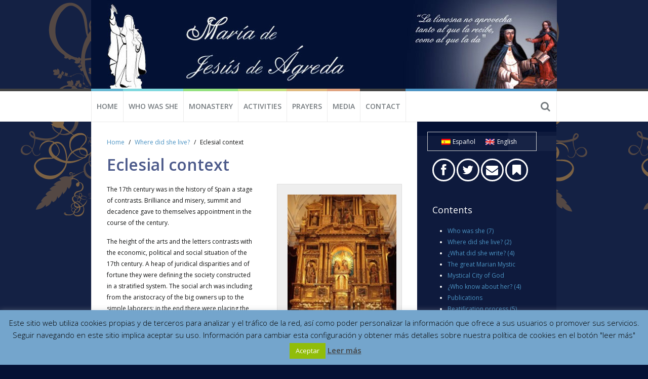

--- FILE ---
content_type: text/html; charset=UTF-8
request_url: https://mariadeagreda.org/donde-vivio/contexto-eclesial/
body_size: 13679
content:
<!DOCTYPE HTML>
<html lang="es" dir="ltr"  data-config='{"twitter":1,"plusone":1,"facebook":1,"style":"blue"}'>

<head>
<meta charset="UTF-8">
<meta http-equiv="X-UA-Compatible" content="IE=edge">
<meta name="viewport" content="width=device-width, initial-scale=1">
<title>María de Jesús de Agreda  &raquo; Contexto eclesial</title>
<link rel="shortcut icon" href="/wp-content/themes/yoo_vida_wp/favicon.ico">
<link rel="apple-touch-icon-precomposed" href="/wp-content/themes/yoo_vida_wp/apple_touch_icon.png">
<meta name='robots' content='max-image-preview:large' />
<link rel="alternate" hreflang="es-es" href="https://mariadeagreda.org/donde-vivio/contexto-eclesial/" />
<link rel="alternate" hreflang="en-us" href="https://mariadeagreda.org/en/where-did-she-live/eclesial-context/" />
<link rel='dns-prefetch' href='//secure.gravatar.com' />
<link rel='dns-prefetch' href='//s.w.org' />
<link rel='dns-prefetch' href='//v0.wordpress.com' />
<link rel="alternate" type="application/rss+xml" title="María de Jesús de Agreda &raquo; Comentario Contexto eclesial del feed" href="https://mariadeagreda.org/donde-vivio/contexto-eclesial/feed/" />
		<script type="text/javascript">
			window._wpemojiSettings = {"baseUrl":"https:\/\/s.w.org\/images\/core\/emoji\/13.0.1\/72x72\/","ext":".png","svgUrl":"https:\/\/s.w.org\/images\/core\/emoji\/13.0.1\/svg\/","svgExt":".svg","source":{"concatemoji":"https:\/\/mariadeagreda.org\/wp-includes\/js\/wp-emoji-release.min.js?ver=5.7.14"}};
			!function(e,a,t){var n,r,o,i=a.createElement("canvas"),p=i.getContext&&i.getContext("2d");function s(e,t){var a=String.fromCharCode;p.clearRect(0,0,i.width,i.height),p.fillText(a.apply(this,e),0,0);e=i.toDataURL();return p.clearRect(0,0,i.width,i.height),p.fillText(a.apply(this,t),0,0),e===i.toDataURL()}function c(e){var t=a.createElement("script");t.src=e,t.defer=t.type="text/javascript",a.getElementsByTagName("head")[0].appendChild(t)}for(o=Array("flag","emoji"),t.supports={everything:!0,everythingExceptFlag:!0},r=0;r<o.length;r++)t.supports[o[r]]=function(e){if(!p||!p.fillText)return!1;switch(p.textBaseline="top",p.font="600 32px Arial",e){case"flag":return s([127987,65039,8205,9895,65039],[127987,65039,8203,9895,65039])?!1:!s([55356,56826,55356,56819],[55356,56826,8203,55356,56819])&&!s([55356,57332,56128,56423,56128,56418,56128,56421,56128,56430,56128,56423,56128,56447],[55356,57332,8203,56128,56423,8203,56128,56418,8203,56128,56421,8203,56128,56430,8203,56128,56423,8203,56128,56447]);case"emoji":return!s([55357,56424,8205,55356,57212],[55357,56424,8203,55356,57212])}return!1}(o[r]),t.supports.everything=t.supports.everything&&t.supports[o[r]],"flag"!==o[r]&&(t.supports.everythingExceptFlag=t.supports.everythingExceptFlag&&t.supports[o[r]]);t.supports.everythingExceptFlag=t.supports.everythingExceptFlag&&!t.supports.flag,t.DOMReady=!1,t.readyCallback=function(){t.DOMReady=!0},t.supports.everything||(n=function(){t.readyCallback()},a.addEventListener?(a.addEventListener("DOMContentLoaded",n,!1),e.addEventListener("load",n,!1)):(e.attachEvent("onload",n),a.attachEvent("onreadystatechange",function(){"complete"===a.readyState&&t.readyCallback()})),(n=t.source||{}).concatemoji?c(n.concatemoji):n.wpemoji&&n.twemoji&&(c(n.twemoji),c(n.wpemoji)))}(window,document,window._wpemojiSettings);
		</script>
		<style type="text/css">
img.wp-smiley,
img.emoji {
	display: inline !important;
	border: none !important;
	box-shadow: none !important;
	height: 1em !important;
	width: 1em !important;
	margin: 0 .07em !important;
	vertical-align: -0.1em !important;
	background: none !important;
	padding: 0 !important;
}
</style>
	<link rel='stylesheet' id='validate-engine-css-css'  href='https://mariadeagreda.org/wp-content/plugins/wysija-newsletters/css/validationEngine.jquery.css?ver=2.22' type='text/css' media='all' />
<link rel='stylesheet' id='wp-block-library-css'  href='https://mariadeagreda.org/wp-includes/css/dist/block-library/style.min.css?ver=5.7.14' type='text/css' media='all' />
<style id='wp-block-library-inline-css' type='text/css'>
.has-text-align-justify{text-align:justify;}
</style>
<link rel='stylesheet' id='mediaelement-css'  href='https://mariadeagreda.org/wp-includes/js/mediaelement/mediaelementplayer-legacy.min.css?ver=4.2.16' type='text/css' media='all' />
<link rel='stylesheet' id='wp-mediaelement-css'  href='https://mariadeagreda.org/wp-includes/js/mediaelement/wp-mediaelement.min.css?ver=5.7.14' type='text/css' media='all' />
<link rel='stylesheet' id='cookie-law-info-css'  href='https://mariadeagreda.org/wp-content/plugins/cookie-law-info/legacy/public/css/cookie-law-info-public.css?ver=3.3.6' type='text/css' media='all' />
<link rel='stylesheet' id='cookie-law-info-gdpr-css'  href='https://mariadeagreda.org/wp-content/plugins/cookie-law-info/legacy/public/css/cookie-law-info-gdpr.css?ver=3.3.6' type='text/css' media='all' />
<link rel='stylesheet' id='wpml-legacy-horizontal-list-0-css'  href='//mariadeagreda.org/wp-content/plugins/sitepress-multilingual-cms/templates/language-switchers/legacy-list-horizontal/style.css?ver=1' type='text/css' media='all' />
<style id='wpml-legacy-horizontal-list-0-inline-css' type='text/css'>
.wpml-ls-sidebars-sidebar-a, .wpml-ls-sidebars-sidebar-a .wpml-ls-sub-menu, .wpml-ls-sidebars-sidebar-a a {border-color:#cdcdcd;}.wpml-ls-sidebars-sidebar-a a {color:#444444;background-color:#ffffff;}.wpml-ls-sidebars-sidebar-a a:hover,.wpml-ls-sidebars-sidebar-a a:focus {color:#000000;background-color:#eeeeee;}.wpml-ls-sidebars-sidebar-a .wpml-ls-current-language>a {color:#444444;background-color:#ffffff;}.wpml-ls-sidebars-sidebar-a .wpml-ls-current-language:hover>a, .wpml-ls-sidebars-sidebar-a .wpml-ls-current-language>a:focus {color:#000000;background-color:#eeeeee;}
.wpml-ls-statics-footer{background-color:#ffffff;}.wpml-ls-statics-footer, .wpml-ls-statics-footer .wpml-ls-sub-menu, .wpml-ls-statics-footer a {border-color:#cdcdcd;}.wpml-ls-statics-footer a {color:#444444;background-color:#ffffff;}.wpml-ls-statics-footer a:hover,.wpml-ls-statics-footer a:focus {color:#000000;background-color:#eeeeee;}.wpml-ls-statics-footer .wpml-ls-current-language>a {color:#444444;background-color:#ffffff;}.wpml-ls-statics-footer .wpml-ls-current-language:hover>a, .wpml-ls-statics-footer .wpml-ls-current-language>a:focus {color:#000000;background-color:#eeeeee;}
.wpml-ls-statics-shortcode_actions, .wpml-ls-statics-shortcode_actions .wpml-ls-sub-menu, .wpml-ls-statics-shortcode_actions a {border-color:#cdcdcd;}.wpml-ls-statics-shortcode_actions a {color:#444444;background-color:#ffffff;}.wpml-ls-statics-shortcode_actions a:hover,.wpml-ls-statics-shortcode_actions a:focus {color:#000000;background-color:#eeeeee;}.wpml-ls-statics-shortcode_actions .wpml-ls-current-language>a {color:#444444;background-color:#ffffff;}.wpml-ls-statics-shortcode_actions .wpml-ls-current-language:hover>a, .wpml-ls-statics-shortcode_actions .wpml-ls-current-language>a:focus {color:#000000;background-color:#eeeeee;}
.uk-panel-box.widget_icl_lang_sel_widget { padding: 0px !important; margin: 20px 0px -30px 180px; } .tm-sidebar-a .uk-panel-box.widget_text { padding-bottom: 10px; }
</style>
<link rel='stylesheet' id='slb_core-css'  href='https://mariadeagreda.org/wp-content/plugins/simple-lightbox/client/css/app.css?ver=2.9.4' type='text/css' media='all' />
<link rel='stylesheet' id='jetpack_css-css'  href='https://mariadeagreda.org/wp-content/plugins/jetpack/css/jetpack.css?ver=10.4.2' type='text/css' media='all' />
<script type='text/javascript' src='https://mariadeagreda.org/wp-includes/js/jquery/jquery.min.js?ver=3.5.1' id='jquery-core-js'></script>
<script type='text/javascript' src='https://mariadeagreda.org/wp-includes/js/jquery/jquery-migrate.min.js?ver=3.3.2' id='jquery-migrate-js'></script>
<script type='text/javascript' src='https://mariadeagreda.org/wp-content/plugins/jquery-vertical-accordion-menu/js/jquery.hoverIntent.minified.js?ver=5.7.14' id='jqueryhoverintent-js'></script>
<script type='text/javascript' src='https://mariadeagreda.org/wp-content/plugins/jquery-vertical-accordion-menu/js/jquery.dcjqaccordion.2.9.js?ver=5.7.14' id='dcjqaccordion-js'></script>
<script type='text/javascript' id='cookie-law-info-js-extra'>
/* <![CDATA[ */
var Cli_Data = {"nn_cookie_ids":[],"cookielist":[],"non_necessary_cookies":[],"ccpaEnabled":"","ccpaRegionBased":"","ccpaBarEnabled":"","strictlyEnabled":["necessary","obligatoire"],"ccpaType":"gdpr","js_blocking":"","custom_integration":"","triggerDomRefresh":"","secure_cookies":""};
var cli_cookiebar_settings = {"animate_speed_hide":"500","animate_speed_show":"500","background":"#74a5cc","border":"#444","border_on":"","button_1_button_colour":"#000","button_1_button_hover":"#000000","button_1_link_colour":"#fff","button_1_as_button":"1","button_1_new_win":"","button_2_button_colour":"#333","button_2_button_hover":"#292929","button_2_link_colour":"#444","button_2_as_button":"","button_2_hidebar":"1","button_3_button_colour":"#000","button_3_button_hover":"#000000","button_3_link_colour":"#fff","button_3_as_button":"1","button_3_new_win":"","button_4_button_colour":"#000","button_4_button_hover":"#000000","button_4_link_colour":"#fff","button_4_as_button":"1","button_7_button_colour":"#61a229","button_7_button_hover":"#4e8221","button_7_link_colour":"#fff","button_7_as_button":"1","button_7_new_win":"","font_family":"inherit","header_fix":"","notify_animate_hide":"1","notify_animate_show":"1","notify_div_id":"#cookie-law-info-bar","notify_position_horizontal":"right","notify_position_vertical":"bottom","scroll_close":"","scroll_close_reload":"","accept_close_reload":"","reject_close_reload":"","showagain_tab":"","showagain_background":"#fff","showagain_border":"#000","showagain_div_id":"#cookie-law-info-again","showagain_x_position":"10px","text":"#000","show_once_yn":"","show_once":"10000","logging_on":"","as_popup":"","popup_overlay":"1","bar_heading_text":"","cookie_bar_as":"banner","popup_showagain_position":"bottom-right","widget_position":"left"};
var log_object = {"ajax_url":"https:\/\/mariadeagreda.org\/wp-admin\/admin-ajax.php"};
/* ]]> */
</script>
<script type='text/javascript' src='https://mariadeagreda.org/wp-content/plugins/cookie-law-info/legacy/public/js/cookie-law-info-public.js?ver=3.3.6' id='cookie-law-info-js'></script>
<script type='text/javascript' id='wpml-browser-redirect-js-extra'>
/* <![CDATA[ */
var wpml_browser_redirect_params = {"pageLanguage":"es","languageUrls":{"es_ES":"https:\/\/mariadeagreda.org\/donde-vivio\/contexto-eclesial\/","es":"https:\/\/mariadeagreda.org\/donde-vivio\/contexto-eclesial\/","ES":"https:\/\/mariadeagreda.org\/donde-vivio\/contexto-eclesial\/","en_US":"https:\/\/mariadeagreda.org\/en\/where-did-she-live\/eclesial-context\/","en":"https:\/\/mariadeagreda.org\/en\/where-did-she-live\/eclesial-context\/","US":"https:\/\/mariadeagreda.org\/en\/where-did-she-live\/eclesial-context\/"},"cookie":{"name":"_icl_visitor_lang_js","domain":"mariadeagreda.org","path":"\/","expiration":24}};
/* ]]> */
</script>
<script type='text/javascript' src='https://mariadeagreda.org/wp-content/plugins/sitepress-multilingual-cms/dist/js/browser-redirect/app.js?ver=4.2.6' id='wpml-browser-redirect-js'></script>
<link rel="https://api.w.org/" href="https://mariadeagreda.org/wp-json/" /><link rel="alternate" type="application/json" href="https://mariadeagreda.org/wp-json/wp/v2/pages/898" /><link rel="EditURI" type="application/rsd+xml" title="RSD" href="https://mariadeagreda.org/xmlrpc.php?rsd" />
<link rel="wlwmanifest" type="application/wlwmanifest+xml" href="https://mariadeagreda.org/wp-includes/wlwmanifest.xml" /> 
<meta name="generator" content="WordPress 5.7.14" />
<link rel="canonical" href="https://mariadeagreda.org/donde-vivio/contexto-eclesial/" />
<link rel='shortlink' href='https://wp.me/P4Mg08-eu' />
<link rel="alternate" type="application/json+oembed" href="https://mariadeagreda.org/wp-json/oembed/1.0/embed?url=https%3A%2F%2Fmariadeagreda.org%2Fdonde-vivio%2Fcontexto-eclesial%2F" />
<link rel="alternate" type="text/xml+oembed" href="https://mariadeagreda.org/wp-json/oembed/1.0/embed?url=https%3A%2F%2Fmariadeagreda.org%2Fdonde-vivio%2Fcontexto-eclesial%2F&#038;format=xml" />
<meta name="generator" content="WPML ver:4.2.6 stt:1,2;" />
<link rel="stylesheet" href="/wp-content/plugins/widgetkit/cache/widgetkit-5fd9b74c.css" />
<script src="/wp-content/plugins/widgetkit/cache/widgetkit-507f5c60.js"></script>

<!-- Jetpack Open Graph Tags -->
<meta property="og:type" content="article" />
<meta property="og:title" content="Contexto eclesial" />
<meta property="og:url" content="https://mariadeagreda.org/donde-vivio/contexto-eclesial/" />
<meta property="og:description" content="El siglo XVII fue en la historia de España una etapa de contrastes. Esplendor y miseria, auge y decadencia se dieron cita en el transcurso de la centuria. El apogeo de las artes y las letras contra…" />
<meta property="article:published_time" content="2014-06-30T17:11:33+00:00" />
<meta property="article:modified_time" content="2017-11-17T12:06:53+00:00" />
<meta property="og:site_name" content="María de Jesús de Agreda" />
<meta property="og:image" content="http://mariadeagreda.org/wp-content/uploads/retablo-225x300.jpg" />
<meta property="og:image:width" content="225" />
<meta property="og:image:height" content="300" />
<meta property="og:image:alt" content="Retablo de la Capilla del Monasterio de la ConcepciÃ³n de Ãgreda" />
<meta property="og:locale" content="es_ES" />
<meta name="twitter:text:title" content="Contexto eclesial" />
<meta name="twitter:image" content="http://mariadeagreda.org/wp-content/uploads/retablo-225x300.jpg?w=144" />
<meta name="twitter:image:alt" content="Retablo de la Capilla del Monasterio de la ConcepciÃ³n de Ãgreda" />
<meta name="twitter:card" content="summary" />

<!-- End Jetpack Open Graph Tags -->
<style type="text/css" id="wp-custom-css">/*
¡Bienvenido a Custom CSS!

CSS (Hojas de estilo en cascada) es un tipo de lenguaje de programación
que indica al navegador cómo procesar una página web. Puedes eliminar
estos comentarios y comenzar con tus personalizaciones.

Por defecto, tu hoja de estilo se cargará después de las hojas de estilo
del tema, lo que significa que tus normas pueden prevalecer y anular las
reglas CSS del tema. Solo tienes que escribir aquí lo que quieres cambiar,
no es necesario copiar todo el contenido de la hoja de estilo de tu tema.
*/
.wp-caption-text {
	font-size: 9px;
	text-align: center;
	margin-top: 10px;
	line-height: 10px;
	padding-right: 10px;
}

.uk-article > .wp-caption.alignright, .uk-article > .wp-caption2.alignright {
	margin-left: 40px !important;
	background-color: #eee;
	border: 1px solid #ddd;
	padding: 10px 0 0 10px;
}

.uk-article > .wp-caption2.alignright {
	padding: 10px;
}

.video {
	display: inline-block;
	line-height: 60px;
	background: url('wp-content/uploads/video_icon.png') 0 0 no-repeat;
	padding-left: 60px;
	font-weight: 900;
	float: left;
	margin-left: 30px;
}

body {
	margin-left: auto !important;
	margin-right: auto !important;
}</style><link rel="stylesheet" href="/wp-content/themes/yoo_vida_wp/styles/blue/css/theme.css">
<link rel="stylesheet" href="/wp-content/themes/yoo_vida_wp/css/custom.css">
<script src="/wp-content/themes/yoo_vida_wp/warp/vendor/uikit/js/uikit.js"></script>
<script src="/wp-content/themes/yoo_vida_wp/warp/vendor/uikit/js/addons/autocomplete.js"></script>
<script src="/wp-content/themes/yoo_vida_wp/warp/vendor/uikit/js/addons/search.js"></script>
<script src="/wp-content/themes/yoo_vida_wp/warp/js/social.js"></script>
<script src="/wp-content/themes/yoo_vida_wp/js/theme.js"></script>
</head>

<body class="page-template-default page page-id-898 page-child parent-pageid-826 tm-sidebar-a-right tm-sidebars-1 tm-isblog wp-page wp-page-898">

		<div class="uk-clearfix">
		<div class="uk-container uk-container-center">

						<div class="uk-float-left"><div class="uk-panel widget_text"><a href="/"><img src="/wp-content/uploads/cabecera/cabecera.php"></a></div></div>
			
						
		</div>
	</div>
	
		<nav class="tm-navbar-full">
		<div class="uk-container uk-container-center">
			<div class="uk-navbar">

				
								<div class="">
					<ul class="uk-navbar-nav uk-hidden-small"><li data-uk-dropdown="{}"><a href="/">Inicio</a></li><li class="uk-parent" data-uk-dropdown="{}"><a href="https://mariadeagreda.org/quien-fue/">Sor María</a><div class="uk-dropdown uk-dropdown-navbar uk-dropdown-width-1"><div class="uk-grid uk-dropdown-grid"><div class="uk-width-1-1"><ul class="uk-nav uk-nav-navbar"><li><a href="https://mariadeagreda.org/quien-fue/">¿Quién fue?</a></li><li><a href="https://mariadeagreda.org/donde-vivio/">¿Dónde vivió?</a></li><li><a href="https://mariadeagreda.org/que-escribio/">¿Qué escribió?</a></li><li><a href="https://mariadeagreda.org/la-gran-mistica-mariana/">La Gran Mística mariana</a></li><li><a href="https://mariadeagreda.org/quienes-saben-de-ella/">¿Quiénes saben de ella?</a></li><li><a href="https://mariadeagreda.org/proceso-de-beatificacion/">Proceso de beatificación</a></li><li><a href="https://mariadeagreda.org/otros-datos-de-interes/">Otros datos de interés</a></li><li><a href="https://mariadeagreda.org/mistica-ciudad-de-dios/">Mística Ciudad de Dios</a></li><li><a href="https://mariadeagreda.org/publicaciones/">Publicaciones</a></li></ul></div></div></div></li><li class="uk-parent" data-uk-dropdown="{}"><a href="https://mariadeagreda.org/nuestro-monasterio/">Monasterio</a><div class="uk-dropdown uk-dropdown-navbar uk-dropdown-width-1"><div class="uk-grid uk-dropdown-grid"><div class="uk-width-1-1"><ul class="uk-nav uk-nav-navbar"><li class="uk-parent"><a href="https://mariadeagreda.org/concepcionistas-franciscanas/">Concepcionistas Franciscanas</a><ul class="uk-nav-sub"><li><a href="https://mariadeagreda.org/concepcionistas-franciscanas/santa-beatriz-de-silva/">Santa Beatriz de Silva</a></li><li><a href="https://mariadeagreda.org/concepcionistas-franciscanas/carisma-de-la-orden-de-la-inmaculada-concepcion/">Carisma de la Orden de la Inmaculada Concepción</a></li><li class="uk-parent"><a href="https://mariadeagreda.org/concepcionistas-franciscanas/monasterios-de-la-oic/">Monasterios de la OIC</a><ul><li><a href="https://mariadeagreda.org/concepcionistas-franciscanas/monasterios-de-la-oic/monasterio-de-la-purisima-concepcion-de-borja/">Borja</a></li><li><a href="https://mariadeagreda.org/concepcionistas-franciscanas/monasterios-de-la-oic/monasterio-de-la-purisima-concepcion-de-estella-navarra/">Estella (Navarra)</a></li><li><a href="https://mariadeagreda.org/concepcionistas-franciscanas/monasterios-de-la-oic/monasterio-de-la-purisima-concepcion-tafalla-huarte/">Tafalla-Huarte (Navarra)</a></li><li><a href="https://mariadeagreda.org/concepcionistas-franciscanas/monasterios-de-la-oic/monasterio-de-la-inmaculada-concepcion-de-campo-maior-portugal/">Campo Maior (Portugal)</a></li><li><a href="https://mariadeagreda.org/concepcionistas-franciscanas/monasterios-de-la-oic/monasterio-de-la-inmaculada-concepcion-ciudad-bolivar-antioquia-colombia/">Antioquia (Colombia)</a></li></ul></li></ul></li></ul></div></div></div></li><li class="uk-parent" data-uk-dropdown="{}"><a href="https://mariadeagreda.org/categoria/calendario-de-actividades/">Actividades</a><div class="uk-dropdown uk-dropdown-navbar uk-dropdown-width-1"><div class="uk-grid uk-dropdown-grid"><div class="uk-width-1-1"><ul class="uk-nav uk-nav-navbar"><li><a href="https://mariadeagreda.org/categoria/calendario-de-actividades/">Calendario de actividades</a></li><li><a href="https://mariadeagreda.org/categoria/noticias/">Noticias</a></li><li><a href="https://mariadeagreda.org/categoria/jmj-madrid-2011/">JMJ Madrid 2011</a></li><li><a href="https://mariadeagreda.org/oracion-especial-por-sor-maria/">Peregrinación EEUU</a></li></ul></div></div></div></li><li class="uk-parent" data-uk-dropdown="{}"><a href="https://mariadeagreda.org/oraciones/">Otros</a><div class="uk-dropdown uk-dropdown-navbar uk-dropdown-width-1"><div class="uk-grid uk-dropdown-grid"><div class="uk-width-1-1"><ul class="uk-nav uk-nav-navbar"><li><a href="https://mariadeagreda.org/oraciones/">Oraciones</a></li><li><a href="https://mariadeagreda.org/categoria/efemerides/">Efemérides</a></li><li><a href="https://mariadeagreda.org/enlaces/">Enlaces</a></li><li><a href="https://mariadeagreda.org/consultas-sobre-sor-maria-de-jesus/">Consultas sobre Sor María de Jesús</a></li></ul></div></div></div></li><li class="uk-parent" data-uk-dropdown="{}"><a href="https://mariadeagreda.org/zona-multimedia/">Multimedia</a><div class="uk-dropdown uk-dropdown-navbar uk-dropdown-width-1"><div class="uk-grid uk-dropdown-grid"><div class="uk-width-1-1"><ul class="uk-nav uk-nav-navbar"><li><a href="https://mariadeagreda.org/categoria/zona-multimedia/archivos-descargables/">Archivos descargables</a></li><li><a href="https://mariadeagreda.org/categoria/zona-multimedia/galeria-de-imagenes/">Galería de imágenes</a></li><li><a href="https://mariadeagreda.org/categoria/zona-multimedia/entretenimiento/">Entretenimiento</a></li><li><a href="https://mariadeagreda.org/categoria/zona-multimedia/curiosidades/">Curiosidades</a></li><li><a href="https://mariadeagreda.org/categoria/zona-multimedia/biblioteca/">Biblioteca</a></li><li><a href="https://mariadeagreda.org/categoria/zona-multimedia/unidades-didacticas/">Unidades didácticas</a></li></ul></div></div></div></li><li class="uk-parent" data-uk-dropdown="{}"><a href="https://mariadeagreda.org/contacta-con-nosotros/">Contacto</a><div class="uk-dropdown uk-dropdown-navbar uk-dropdown-width-1"><div class="uk-grid uk-dropdown-grid"><div class="uk-width-1-1"><ul class="uk-nav uk-nav-navbar"><li><a href="https://mariadeagreda.org/contacta-con-nosotros/">Contacta con nosotros</a></li><li><a href="https://mariadeagreda.org/boletin-informativo/">Boletín informativo</a></li><li><a href="https://mariadeagreda.org/historico-de-boletines/">Histórico de boletines</a></li></ul></div></div></div></li></ul>				</div>
				
								<div class="uk-navbar-flip">
					<div class="uk-navbar-content"><form class="uk-search" id="search-3" action="http://localhost/vida/" method="get" role="search"  data-uk-search="{'source': 'http://localhost/vida/wp-admin/admin-ajax.php?action=warp_search', 'param': 's', 'msgResultsHeader': 'Search Results', 'msgMoreResults': 'More Results', 'msgNoResults': 'No results found', flipDropdown: 1}">
				    <input class="uk-search-field" type="text" value="" name="s" placeholder="search...">
				    <button class="uk-search-close" type="reset" value="Reset"></button>
				</form>
				</div>
				</div>
				
								<div class="uk-hidden-large">
					<a href="#offcanvas" class="uk-navbar-toggle" data-uk-offcanvas></a>
				</div>
				
				
			</div>
		</div>
	</nav>
	
	
	<div class="uk-container uk-container-center">
		<div class="tm-container">	

			<div class="tm-block tm-middle uk-grid uk-grid-divider" data-uk-grid-match data-uk-grid-margin>

				<div class="tm-main uk-width-medium-7-10  ">

					
					
					
										<main class="tm-content">

												<ul class="uk-breadcrumb"><li><a href="https://mariadeagreda.org">Home</a></li><li><a href="https://mariadeagreda.org/donde-vivio/" title="¿Dónde vivió?">¿Dónde vivió?</a></li><li class="uk-active"><span>Contexto eclesial</span></li></ul>						
						    
    <article class="uk-article">

        
        <h1 class="uk-article-title">Contexto eclesial</h1>

        <div id="attachment_1048" style="width: 235px" class="wp-caption alignright"><a href="http://mariadeagreda.org/wp-content/uploads/retablo.jpg" data-slb-active="1" data-slb-asset="609890265" data-slb-internal="0" data-slb-group="898"><img aria-describedby="caption-attachment-1048" loading="lazy" class="size-medium wp-image-1048" src="http://mariadeagreda.org/wp-content/uploads/retablo-225x300.jpg" alt="Retablo de la Capilla del Monasterio de la Concepción de Ágreda" width="225" height="300" srcset="https://mariadeagreda.org/wp-content/uploads/retablo-225x300.jpg 225w, https://mariadeagreda.org/wp-content/uploads/retablo-282x377.jpg 282w, https://mariadeagreda.org/wp-content/uploads/retablo.jpg 360w" sizes="(max-width: 225px) 100vw, 225px" /></a><p id="caption-attachment-1048" class="wp-caption-text">Retablo de la Capilla del Monasterio de la Concepción de Ágreda</p></div>
<p>El siglo XVII fue en la historia de España una etapa de contrastes. Esplendor y miseria, auge y decadencia se dieron cita en el transcurso de la centuria.</p>
<p>El apogeo de las artes y las letras contrasta con la situación económica, política y social del siglo XVII. Un cúmulo de desigualdades jurídicas y de fortuna definía la sociedad, estructurada en un sistema estamental y jerarquizado.</p>
<p>El arco social abarcaba desde la aristocracia de los grandes propietarios hasta los simples jornaleros; en el extremo se situaban los marginados, mendigos, vagabundos, pícaros y truhanes. La limpieza de sangre establecía la diferencia entre cristianos viejos y cristianos nuevos; éstos últimos, descendientes de judíos o musulmanes, quedaban excluidos de distintas instituciones y colectivos.</p>
<p>En la España del siglo XVII la Iglesia ejercía una gran influencia y estaba presente en todos los órdenes de la vida social, ya que desempeñaba las funciones pastoral, asistencial y educativa. Desde el nacimiento hasta la muerte, la Iglesia amparaba la vida de los individuos. Los fieles además de cumplir los preceptos eclesiásticos solían pertenecer a una o varias hermandades o cofradías. Del mismo modo que los individuos, la vida colectiva quedaba penetrada por la religión y se servía de las ideas, los ritos y los edificios religiosos. Las manifestaciones externas eran continuas: procesiones, repiques de campanas&#8230; La institución eclesiástica atendía hospitales y lazaretos, asistió a los presos y se ocupó de los niños expósitos. La orden de las Escuelas Pías y la Compañía de Jesús desarrollaron una notable actividad en el campo de la enseñanza.</p>
<p>La Iglesia española contaba con abundantes recursos materiales. La fuente principal de sus ingresos era el diezmo de los productos agrícolas y ganaderos. Se calcula que al final de la centuria poseía una sexta parte de las tierras cultivables, además de fincas e inmuebles, fruto de compras, legados o donaciones. Dentro del patrimonio eclesiástico se incluían obras de arte, joyas, objetos artísticos destinados al culto. Los bienes eclesiásticos fueron utilizados por el Estado, que obtuvo sobre ellos privilegios fiscales: el subsidio y las tercias reales.<br />
A lo largo del siglo XVII aumentó la población eclesiástica, que constituía un conjunto heterogéneo. La pertenencia al clero no estaba determinada por la ordenación sacerdotal; era suficiente la simple tonsura. La exención de impuestos, el fuero eclesiástico, el respaldo social y económico que ofrecía la Iglesia en una situación de crisis&#8230; favorecieron el reclutamiento de eclesiásticos. Para las hijas sin dote de la nobleza y para mujeres solteras o viudas, el claustro constituía el único refugio.</p>
<p>El clero presentaba una desigual distribución territorial, de forma que amplias zonas aparecían poco evangelizadas. Núcleos urbanos como Toledo, Salamanca, Madrid y Sevilla constaban con gran número de conventos y parroquias. Los clérigos preferían instalarse en las ciudades, donde había más recursos, en detrimento del mundo rural. Obispos, canónigos, prebendados de iglesias catedrales y colegiales representaban el sector del clero culto, con posibilidades económicas, frente al bajo clero: párrocos, pequeños beneficiados y capellanes. Este colectivo de procedencia social humilde tenía ingresos modestos y un bajo nivel de instrucción. Las diferencias dentro de la Iglesia también eran visibles en el mapa eclesiástico. Las reformas de Felipe II en el siglo XVI no solucionaron las variaciones de extensión y riqueza entre las diócesis. La más pujante era Toledo, seguida a distancia por Sevilla, Zaragoza y Cuenca; en último lugar se encontraban Almería y Mondoñedo. Los reyes de España ejercían el derecho de provisión de obispados en virtud del patronato real, que les confería un conjunto heterogéneo de prerrogativas sobre la Iglesia.</p>
<p>El siglo XVII conoció la herencia de la mística vivida en tiempos de Santa Teresa y de San Juan de la Cruz. A su vez, aparecieron nuevos focos de alumbrados en Andalucía, especialmente en Sevilla; mientras las universidades de Salamanca y Alcalá acogían la presencia de Jansenio. Se extendió la lectura de la Guía Espiritual de Miguel Molinos, quien catalizó el movimiento denominado quietismo.</p>
<p>En estas circunstancias, la Inquisición Española defendió la ortodoxia frente a las desviaciones del pensamiento y de la práctica religiosa. Sus actuaciones afectaron a los judíos conversos llegados de Portugal y al círculo de los alumbrados. Los conventos de religiosas donde se habían producido fenómenos de carácter místico atrajeron la atención del Santo Oficio; un caso significativo fue el de la monja de Carrión. El Tribunal de la Inquisición persiguió también la brujería y, en otro orden de cosas, la bigamia y las conductas escandalosas.</p>
<p>La Teología conoce en el siglo XVII parte del legado de la edad de oro de la teología española, al mismo tiempo que contempla ya su decadencia, declive que coincide con el ocaso progresivo del Imperio. Por el contrario, es el siglo en que asistimos al auge de la escuela escotista.</p>
<p>En el siglo XVII asistimos al nacimiento de la Mariología como disciplina autónoma dentro de la Teología. Entre todos los privilegios de la Madre de Dios, el que más ocupaba la atención de los teólogos era el de su Inmaculada Concepción, ya lo consideraran en sí mismo, ya en relación con otras cuestiones implicadas en él, como por ejemplo, la del débito, predestinación de María o su redención por los méritos de Cristo. Se discutía ya también sobre si era una verdad definible o no, o qué calificación dogmática le convenía. Reyes, teólogos y el mismo pueblo cristiano buscaba la definición «ex cathedra», y la esperaban ardientemente. Pero el espíritu que animaba este ambiente era polémico. Sabemos cómo el 8 de septiembre de 1613 en el convento Reina de los Ángeles de Sevilla un predicador dominico se manifestó en contra de la «pía sentencia» y cuál fue la reacción de todo el pueblo, así como las festividades que se organizaron en Sevilla y por toda España a partir de enero de 1615 hasta el año 1617 en honor de la Inmaculada Concepción. El espíritu polémico se manifestó también, por un lado en el intento de suprimir el título de «inmaculada», según aparece en el decreto de la congregación de la Inquisición de 1624; por otro, en el «voto de sangre» a favor de la Inmaculada.</p>
<p>Una vez que la Purísima era ya una verdad admitida casi por todos, las disputas teológicas se encienden ahora sobre otras cuestiones relacionadas con ella: el débito de pecado original y la redención de la Virgen, son los temas estrella.</p>

        
    </article>

    

					</main>
					
					
					
					
										<footer class="tm-footer uk-hidden-small">

												<a class="tm-totop-scroller" data-uk-smooth-scroll href="#"></a>
						
						<div class="uk-panel widget_nav_menu"><ul class="uk-subnav uk-subnav-line"><li><a href="https://mariadeagreda.org/contacta-con-nosotros/">Contacta con nosotros</a></li><li><a href="https://mariadeagreda.org/mapa-web/">Mapa web</a></li><li><a href="https://mariadeagreda.org/aviso-legal/">Aviso Legal</a></li><li><a href="https://mariadeagreda.org/politica-de-privacidad-y-cookies/">Política de Privacidad y Cookies</a></li></ul></div>
<div class="uk-panel widget_text">Copyright &copy; 2014 <a href="http://www.mariadeagreda.org" target="_blank" rel="noopener">Mariadeagreda.org</a>
<br>
Sitio Web desarrollado por <a href="http://www.orix.es" target="_blank" rel="noopener">Orix Systems, SL</a></div>
					</footer>
					
				</div>

	            	            	            	            	            <aside class="tm-sidebar-a uk-width-medium-3-10 tm-sidebar-dark "><div class="uk-panel uk-panel-box widget_icl_lang_sel_widget">
<div class="lang_sel_list_horizontal wpml-ls-sidebars-sidebar-a wpml-ls wpml-ls-legacy-list-horizontal" id="lang_sel_list">
	<ul><li class="icl-es wpml-ls-slot-sidebar-a wpml-ls-item wpml-ls-item-es wpml-ls-current-language wpml-ls-first-item wpml-ls-item-legacy-list-horizontal">
				<a href="https://mariadeagreda.org/donde-vivio/contexto-eclesial/" class="wpml-ls-link"><img class="wpml-ls-flag iclflag" src="https://mariadeagreda.org/wp-content/plugins/sitepress-multilingual-cms/res/flags/es.png" alt="es" title="Español"><span class="wpml-ls-native icl_lang_sel_native">Español</span></a>
			</li><li class="icl-en wpml-ls-slot-sidebar-a wpml-ls-item wpml-ls-item-en wpml-ls-last-item wpml-ls-item-legacy-list-horizontal">
				<a href="https://mariadeagreda.org/en/where-did-she-live/eclesial-context/" class="wpml-ls-link"><img class="wpml-ls-flag iclflag" src="https://mariadeagreda.org/wp-content/plugins/sitepress-multilingual-cms/res/flags/en.png" alt="en" title="English"><span class="wpml-ls-native icl_lang_sel_native">English</span></a>
			</li></ul>
</div></div>
<div class="uk-panel uk-panel-box widget_text"><div class="uk-margin-top" style="white-space: nowrap;">
    <a href="https://www.facebook.com/sormariadejesus.d.deagreda" target="_blank" class="uk-icon-button uk-icon-facebook" title="Facebook" rel="noopener"></a>

    <a href="https://twitter.com/sorMagreda" target="_blank" class="uk-icon-button uk-icon-twitter" title="Twitter" rel="noopener"></a>

    <a href="/contacta-con-nosotros/" target="_blank" class="uk-icon-button uk-icon-envelope" title="Contacta con nosotros" rel="noopener"></a>

    <a href="/boletin-informativo/" class="uk-icon-button uk-icon-bookmark" title="Boletín informativo"></a>
</div></div>
<div class="uk-panel uk-panel-box"><h3 class="uk-panel-title">Contenidos</h3>		
		<div class="dcjq-accordion" id="dc_jqaccordion_widget-2-item">
		
			<ul id="menu-menu-completo" class="menu"><li data-id="824" data-menu-columns="1"><a href="https://mariadeagreda.org/quien-fue/">¿Quién fue?</a><ul><li data-id="825"><a href="https://mariadeagreda.org/quien-fue/su-infancia/">Su infancia</a></li><li data-id="976"><a href="https://mariadeagreda.org/quien-fue/la-gran-decision-familiar/">La gran decisión familiar</a></li><li data-id="977"><a href="https://mariadeagreda.org/quien-fue/la-religiosa/">La religiosa</a></li><li data-id="978"><a href="https://mariadeagreda.org/quien-fue/la-dama-de-azul/">La Dama de Azul</a></li><li data-id="979"><a href="https://mariadeagreda.org/quien-fue/la-abadesa/">La abadesa</a></li><li data-id="980"><a href="https://mariadeagreda.org/quien-fue/la-consejera/">La Consejera</a></li><li data-id="981"><a href="https://mariadeagreda.org/quien-fue/la-escritora/">La Escritora</a></li></ul></li><li data-id="840" data-menu-columns="1"><a href="https://mariadeagreda.org/donde-vivio/">¿Dónde vivió?</a><ul><li data-id="982"><a href="https://mariadeagreda.org/donde-vivio/contexto-historico/">Contexto Histórico</a></li><li data-id="983" data-menu-active="2"><a href="https://mariadeagreda.org/donde-vivio/contexto-eclesial/">Contexto eclesial</a></li></ul></li><li data-id="839" data-menu-columns="1"><a href="https://mariadeagreda.org/que-escribio/">¿Qué escribió?</a><ul><li data-id="905"><a href="https://mariadeagreda.org/que-escribio/obras-autenticas/">Obras Auténticas</a></li><li data-id="906"><a href="https://mariadeagreda.org/que-escribio/obras-publicadas/">Obras publicadas</a></li><li data-id="984"><a href="https://mariadeagreda.org/que-escribio/escritos-apocrifos/">Escritos apócrifos</a></li><li data-id="985"><a href="https://mariadeagreda.org/que-escribio/escritos-ineditos/">Escritos Inéditos</a></li></ul></li><li data-id="838" data-menu-columns="1"><a href="https://mariadeagreda.org/la-gran-mistica-mariana/">La Gran Mística mariana</a></li><li data-id="837" data-menu-columns="1"><a href="https://mariadeagreda.org/mistica-ciudad-de-dios/">Mística Ciudad de Dios</a></li><li data-id="836" data-menu-columns="1"><a href="https://mariadeagreda.org/quienes-saben-de-ella/">¿Quiénes saben de ella?</a><ul><li data-id="986"><a href="https://mariadeagreda.org/quienes-saben-de-ella/su-persona/">Su persona</a></li><li data-id="987"><a href="https://mariadeagreda.org/quienes-saben-de-ella/la-controversia-agredana/">La Controversia Agredana</a></li><li data-id="988"><a href="https://mariadeagreda.org/quienes-saben-de-ella/estudios-sobre-la-mistica-ciudad-de-dios/">Estudios sobre la MCD</a></li><li data-id="989"><a href="https://mariadeagreda.org/quienes-saben-de-ella/estudios-mariologicos/">Estudios Mariológicos</a></li></ul></li><li data-id="995" data-menu-columns="1"><a href="https://mariadeagreda.org/publicaciones/">Publicaciones</a></li><li data-id="990" data-menu-columns="1"><a href="https://mariadeagreda.org/proceso-de-beatificacion/">Proceso de beatificación</a><ul><li data-id="991"><a href="https://mariadeagreda.org/proceso-de-beatificacion/inicio-de-la-causa-de-beatificacion/">Inicio de la causa</a></li><li data-id="992"><a href="https://mariadeagreda.org/proceso-de-beatificacion/primer-contratiempo/">Primer contratiempo</a></li><li data-id="993"><a href="https://mariadeagreda.org/proceso-de-beatificacion/intentos-de-rehabilitacion/">Intentos de rehabilitación</a></li><li data-id="994"><a href="https://mariadeagreda.org/proceso-de-beatificacion/la-sorbona/">La Sorbona</a></li><li data-id="996"><a href="https://mariadeagreda.org/proceso-de-beatificacion/la-nueva-esperanza/">La nueva esperanza</a></li></ul></li><li data-id="997" data-menu-columns="1"><a href="https://mariadeagreda.org/otros-datos-de-interes/">Otros datos de interés</a></li><li data-id="998" data-menu-columns="1"><a href="https://mariadeagreda.org/nuestro-monasterio/">Nuestro Monasterio</a></li><li data-id="999" data-menu-columns="1"><a href="https://mariadeagreda.org/concepcionistas-franciscanas/">Concepcionistas Franciscanas</a><ul><li data-id="1000"><a href="https://mariadeagreda.org/concepcionistas-franciscanas/santa-beatriz-de-silva/">Santa Beatriz de Silva</a></li><li data-id="1001"><a href="https://mariadeagreda.org/concepcionistas-franciscanas/carisma-de-la-orden-de-la-inmaculada-concepcion/">Carisma de la Orden de la Inmaculada Concepción</a></li><li data-id="1002"><a href="https://mariadeagreda.org/concepcionistas-franciscanas/monasterios-de-la-oic/">Monasterios de la OIC</a><ul><li data-id="1003"><a href="https://mariadeagreda.org/concepcionistas-franciscanas/monasterios-de-la-oic/monasterio-de-la-purisima-concepcion-de-borja/">Borja</a></li><li data-id="1004"><a href="https://mariadeagreda.org/concepcionistas-franciscanas/monasterios-de-la-oic/monasterio-de-la-purisima-concepcion-de-estella-navarra/">Estella (Navarra)</a></li><li data-id="1005"><a href="https://mariadeagreda.org/concepcionistas-franciscanas/monasterios-de-la-oic/monasterio-de-la-purisima-concepcion-tafalla-huarte/">Tafalla-Huarte (Navarra)</a></li><li data-id="1006"><a href="https://mariadeagreda.org/concepcionistas-franciscanas/monasterios-de-la-oic/monasterio-de-la-inmaculada-concepcion-de-campo-maior-portugal/">Campo Maior (Portugal)</a></li><li data-id="1007"><a href="https://mariadeagreda.org/concepcionistas-franciscanas/monasterios-de-la-oic/monasterio-de-la-inmaculada-concepcion-ciudad-bolivar-antioquia-colombia/">Antioquia (Colombia)</a></li></ul></li></ul></li><li data-id="1758"><a href="https://mariadeagreda.org/categoria/noticias/">Noticias</a></li><li data-id="1309" data-menu-columns="1"><a href="https://mariadeagreda.org/categoria/calendario-de-actividades/">Calendario de actividades</a><ul><li data-id="1310"><a href="https://mariadeagreda.org/categoria/jmj-madrid-2011/">JMJ Madrid 2011</a></li><li data-id="1336"><a href="https://mariadeagreda.org/oracion-especial-por-sor-maria/">Peregrinación EEUU</a></li></ul></li><li data-id="1348" data-menu-columns="1"><a href="https://mariadeagreda.org/categoria/efemerides/">Efemérides</a></li><li data-id="1527" data-menu-columns="1"><a href="https://mariadeagreda.org/zona-multimedia/">Zona multimedia</a><ul><li data-id="1355"><a href="https://mariadeagreda.org/categoria/zona-multimedia/archivos-descargables/">Archivos descargables</a></li><li data-id="1356"><a href="https://mariadeagreda.org/categoria/zona-multimedia/biblioteca/">Biblioteca</a></li><li data-id="1357"><a href="https://mariadeagreda.org/categoria/zona-multimedia/curiosidades/">Curiosidades</a></li><li data-id="1358"><a href="https://mariadeagreda.org/categoria/zona-multimedia/entretenimiento/">Entretenimiento</a></li><li data-id="1359"><a href="https://mariadeagreda.org/categoria/zona-multimedia/galeria-de-imagenes/">Galería de imágenes</a></li><li data-id="1360"><a href="https://mariadeagreda.org/categoria/zona-multimedia/unidades-didacticas/">Unidades didácticas</a></li></ul></li><li data-id="2502"><a href="https://mariadeagreda.org/archivo-agredano-4/">Archivo Agredano</a></li><li data-id="1020" data-menu-columns="1"><a href="https://mariadeagreda.org/oraciones/">Oraciones</a><ul><li data-id="1021"><a href="https://mariadeagreda.org/oraciones/oraciones-a-la-madre-agreda/">Oraciones a la Madre Ágreda</a></li></ul></li><li data-id="1024" data-menu-columns="1"><a href="https://mariadeagreda.org/enlaces/">Enlaces</a></li><li data-id="1547" data-menu-columns="1"><a href="https://mariadeagreda.org/contacta-con-nosotros/">Contacta con nosotros</a></li><li data-id="1030" data-menu-columns="1"><a href="https://mariadeagreda.org/consultas-sobre-sor-maria-de-jesus/">Consultas sobre Sor María de Jesús</a></li><li data-id="1707" data-menu-columns="1"><a href="https://mariadeagreda.org/boletin-informativo/">Boletín informativo</a></li><li data-id="1566" data-menu-columns="1"><a href="https://mariadeagreda.org/mapa-web/">Mapa web</a></li></ul>		
		</div>
		</div></aside>
	            	            
			</div>
						
		</div>
	</div>

		<footer class="tm-footer tm-footer-small uk-visible-small">

				<a class="tm-totop-scroller" data-uk-smooth-scroll href="#"></a>
		
		<div class="uk-panel widget_nav_menu"><ul class="uk-subnav uk-subnav-line"><li><a href="https://mariadeagreda.org/contacta-con-nosotros/">Contacta con nosotros</a></li><li><a href="https://mariadeagreda.org/mapa-web/">Mapa web</a></li><li><a href="https://mariadeagreda.org/aviso-legal/">Aviso Legal</a></li><li><a href="https://mariadeagreda.org/politica-de-privacidad-y-cookies/">Política de Privacidad y Cookies</a></li></ul></div>
<div class="uk-panel widget_text">Copyright &copy; 2014 <a href="http://www.mariadeagreda.org" target="_blank" rel="noopener">Mariadeagreda.org</a>
<br>
Sitio Web desarrollado por <a href="http://www.orix.es" target="_blank" rel="noopener">Orix Systems, SL</a></div>
	</footer>
	
	<!--googleoff: all--><div id="cookie-law-info-bar" data-nosnippet="true"><span>Este sitio web utiliza cookies propias y de terceros para analizar y el tráfico de la red, así como poder personalizar la información que ofrece a sus usuarios o promover sus servicios. Seguir navegando en este sitio implica aceptar su uso.  Información para cambiar esta configuración y obtener más detalles sobre nuestra política de cookies en el botón "leer más"<br />
<a role="button" class="cli_action_button cli-accept-button medium cli-plugin-button green" data-cli_action="accept">Aceptar</a> <a href="http://nueva.mariadeagreda.org/politica-de-privacidad-y-cookies/" id="CONSTANT_OPEN_URL" target="_blank" class="cli-plugin-main-link">Leer más</a></span></div><div id="cookie-law-info-again" data-nosnippet="true"><span id="cookie_hdr_showagain">Aceptación de Cookies</span></div><div class="cli-modal" data-nosnippet="true" id="cliSettingsPopup" tabindex="-1" role="dialog" aria-labelledby="cliSettingsPopup" aria-hidden="true">
  <div class="cli-modal-dialog" role="document">
	<div class="cli-modal-content cli-bar-popup">
		  <button type="button" class="cli-modal-close" id="cliModalClose">
			<svg class="" viewBox="0 0 24 24"><path d="M19 6.41l-1.41-1.41-5.59 5.59-5.59-5.59-1.41 1.41 5.59 5.59-5.59 5.59 1.41 1.41 5.59-5.59 5.59 5.59 1.41-1.41-5.59-5.59z"></path><path d="M0 0h24v24h-24z" fill="none"></path></svg>
			<span class="wt-cli-sr-only">Cerrar</span>
		  </button>
		  <div class="cli-modal-body">
			<div class="cli-container-fluid cli-tab-container">
	<div class="cli-row">
		<div class="cli-col-12 cli-align-items-stretch cli-px-0">
			<div class="cli-privacy-overview">
				<h4>Privacy Overview</h4>				<div class="cli-privacy-content">
					<div class="cli-privacy-content-text">This website uses cookies to improve your experience while you navigate through the website. Out of these, the cookies that are categorized as necessary are stored on your browser as they are essential for the working of basic functionalities of the website. We also use third-party cookies that help us analyze and understand how you use this website. These cookies will be stored in your browser only with your consent. You also have the option to opt-out of these cookies. But opting out of some of these cookies may affect your browsing experience.</div>
				</div>
				<a class="cli-privacy-readmore" aria-label="Mostrar más" role="button" data-readmore-text="Mostrar más" data-readless-text="Mostrar menos"></a>			</div>
		</div>
		<div class="cli-col-12 cli-align-items-stretch cli-px-0 cli-tab-section-container">
												<div class="cli-tab-section">
						<div class="cli-tab-header">
							<a role="button" tabindex="0" class="cli-nav-link cli-settings-mobile" data-target="necessary" data-toggle="cli-toggle-tab">
								Necessary							</a>
															<div class="wt-cli-necessary-checkbox">
									<input type="checkbox" class="cli-user-preference-checkbox"  id="wt-cli-checkbox-necessary" data-id="checkbox-necessary" checked="checked"  />
									<label class="form-check-label" for="wt-cli-checkbox-necessary">Necessary</label>
								</div>
								<span class="cli-necessary-caption">Siempre activado</span>
													</div>
						<div class="cli-tab-content">
							<div class="cli-tab-pane cli-fade" data-id="necessary">
								<div class="wt-cli-cookie-description">
									Necessary cookies are absolutely essential for the website to function properly. This category only includes cookies that ensures basic functionalities and security features of the website. These cookies do not store any personal information.								</div>
							</div>
						</div>
					</div>
																	<div class="cli-tab-section">
						<div class="cli-tab-header">
							<a role="button" tabindex="0" class="cli-nav-link cli-settings-mobile" data-target="non-necessary" data-toggle="cli-toggle-tab">
								Non-necessary							</a>
															<div class="cli-switch">
									<input type="checkbox" id="wt-cli-checkbox-non-necessary" class="cli-user-preference-checkbox"  data-id="checkbox-non-necessary" checked='checked' />
									<label for="wt-cli-checkbox-non-necessary" class="cli-slider" data-cli-enable="Activado" data-cli-disable="Desactivado"><span class="wt-cli-sr-only">Non-necessary</span></label>
								</div>
													</div>
						<div class="cli-tab-content">
							<div class="cli-tab-pane cli-fade" data-id="non-necessary">
								<div class="wt-cli-cookie-description">
									Any cookies that may not be particularly necessary for the website to function and is used specifically to collect user personal data via analytics, ads, other embedded contents are termed as non-necessary cookies. It is mandatory to procure user consent prior to running these cookies on your website.								</div>
							</div>
						</div>
					</div>
										</div>
	</div>
</div>
		  </div>
		  <div class="cli-modal-footer">
			<div class="wt-cli-element cli-container-fluid cli-tab-container">
				<div class="cli-row">
					<div class="cli-col-12 cli-align-items-stretch cli-px-0">
						<div class="cli-tab-footer wt-cli-privacy-overview-actions">
						
															<a id="wt-cli-privacy-save-btn" role="button" tabindex="0" data-cli-action="accept" class="wt-cli-privacy-btn cli_setting_save_button wt-cli-privacy-accept-btn cli-btn">GUARDAR Y ACEPTAR</a>
													</div>
						
					</div>
				</div>
			</div>
		</div>
	</div>
  </div>
</div>
<div class="cli-modal-backdrop cli-fade cli-settings-overlay"></div>
<div class="cli-modal-backdrop cli-fade cli-popupbar-overlay"></div>
<!--googleon: all-->			<script type="text/javascript">
				jQuery(document).ready(function($) {
					jQuery('#dc_jqaccordion_widget-2-item .menu').dcAccordion({
						eventType: 'hover',
						hoverDelay: 0,
						menuClose: false,
						autoClose: true,
						saveState: false,
						autoExpand: true,
						classExpand: 'current-menu-item',
						classDisable: '',
						showCount: true,
						disableLink: false,
						cookie: 'dc_jqaccordion_widget-2',
						speed: 'normal'
					});
				});
			</script>
		
			
<div class="wpml-ls-statics-footer wpml-ls wpml-ls-legacy-list-horizontal" id="lang_sel_footer">
	<ul><li class="wpml-ls-slot-footer wpml-ls-item wpml-ls-item-es wpml-ls-current-language wpml-ls-first-item wpml-ls-item-legacy-list-horizontal">
				<a href="https://mariadeagreda.org/donde-vivio/contexto-eclesial/" class="wpml-ls-link"><img class="wpml-ls-flag iclflag" src="https://mariadeagreda.org/wp-content/plugins/sitepress-multilingual-cms/res/flags/es.png" alt="es" title="Español"><span class="wpml-ls-native icl_lang_sel_native">Español</span></a>
			</li><li class="wpml-ls-slot-footer wpml-ls-item wpml-ls-item-en wpml-ls-last-item wpml-ls-item-legacy-list-horizontal">
				<a href="https://mariadeagreda.org/en/where-did-she-live/eclesial-context/" class="wpml-ls-link"><img class="wpml-ls-flag iclflag" src="https://mariadeagreda.org/wp-content/plugins/sitepress-multilingual-cms/res/flags/en.png" alt="en" title="English"><span class="wpml-ls-native icl_lang_sel_native">English</span></a>
			</li></ul>
</div><script type='text/javascript' src='https://mariadeagreda.org/wp-includes/js/wp-embed.min.js?ver=5.7.14' id='wp-embed-js'></script>
<script type='text/javascript' src='https://mariadeagreda.org/wp-content/plugins/simple-lightbox/client/js/prod/lib.core.js?ver=2.9.4' id='slb_core-js'></script>
<script type='text/javascript' src='https://mariadeagreda.org/wp-content/plugins/simple-lightbox/client/js/prod/lib.view.js?ver=2.9.4' id='slb_view-js'></script>
<script type='text/javascript' src='https://mariadeagreda.org/wp-content/plugins/simple-lightbox/themes/baseline/js/prod/client.js?ver=2.9.4' id='slb-asset-slb_baseline-base-js'></script>
<script type='text/javascript' src='https://mariadeagreda.org/wp-content/plugins/simple-lightbox/themes/default/js/prod/client.js?ver=2.9.4' id='slb-asset-slb_default-base-js'></script>
<script type='text/javascript' src='https://mariadeagreda.org/wp-content/plugins/simple-lightbox/template-tags/item/js/prod/tag.item.js?ver=2.9.4' id='slb-asset-item-base-js'></script>
<script type='text/javascript' src='https://mariadeagreda.org/wp-content/plugins/simple-lightbox/template-tags/ui/js/prod/tag.ui.js?ver=2.9.4' id='slb-asset-ui-base-js'></script>
<script type='text/javascript' src='https://mariadeagreda.org/wp-content/plugins/simple-lightbox/content-handlers/image/js/prod/handler.image.js?ver=2.9.4' id='slb-asset-image-base-js'></script>
<script type="text/javascript" id="slb_footer">/* <![CDATA[ */if ( !!window.jQuery ) {(function($){$(document).ready(function(){if ( !!window.SLB && SLB.has_child('View.init') ) { SLB.View.init({"ui_autofit":true,"ui_animate":true,"slideshow_autostart":true,"slideshow_duration":"6","group_loop":true,"ui_overlay_opacity":"0.8","ui_title_default":false,"theme_default":"slb_default","ui_labels":{"loading":"Cargando","close":"Cerrar","nav_next":"Siguiente","nav_prev":"Anterior","slideshow_start":"Comenzar visionado","slideshow_stop":"Parar visionado","group_status":"Elemento %current% de %total%"}}); }
if ( !!window.SLB && SLB.has_child('View.assets') ) { {$.extend(SLB.View.assets, {"609890265":{"id":null,"type":"image","internal":true,"source":"http:\/\/mariadeagreda.org\/wp-content\/uploads\/retablo.jpg"}});} }
/* THM */
if ( !!window.SLB && SLB.has_child('View.extend_theme') ) { SLB.View.extend_theme('slb_baseline',{"name":"Base","parent":"","styles":[{"handle":"base","uri":"https:\/\/mariadeagreda.org\/wp-content\/plugins\/simple-lightbox\/themes\/baseline\/css\/style.css","deps":[]}],"layout_raw":"<div class=\"slb_container\"><div class=\"slb_content\">{{item.content}}<div class=\"slb_nav\"><span class=\"slb_prev\">{{ui.nav_prev}}<\/span><span class=\"slb_next\">{{ui.nav_next}}<\/span><\/div><div class=\"slb_controls\"><span class=\"slb_close\">{{ui.close}}<\/span><span class=\"slb_slideshow\">{{ui.slideshow_control}}<\/span><\/div><div class=\"slb_loading\">{{ui.loading}}<\/div><\/div><div class=\"slb_details\"><div class=\"inner\"><div class=\"slb_data\"><div class=\"slb_data_content\"><span class=\"slb_data_title\">{{item.title}}<\/span><span class=\"slb_group_status\">{{ui.group_status}}<\/span><div class=\"slb_data_desc\">{{item.description}}<\/div><\/div><\/div><div class=\"slb_nav\"><span class=\"slb_prev\">{{ui.nav_prev}}<\/span><span class=\"slb_next\">{{ui.nav_next}}<\/span><\/div><\/div><\/div><\/div>"}); }if ( !!window.SLB && SLB.has_child('View.extend_theme') ) { SLB.View.extend_theme('slb_default',{"name":"Por defecto (claro)","parent":"slb_baseline","styles":[{"handle":"base","uri":"https:\/\/mariadeagreda.org\/wp-content\/plugins\/simple-lightbox\/themes\/default\/css\/style.css","deps":[]}]}); }})})(jQuery);}/* ]]> */</script>
<script type="text/javascript" id="slb_context">/* <![CDATA[ */if ( !!window.jQuery ) {(function($){$(document).ready(function(){if ( !!window.SLB ) { {$.extend(SLB, {"context":["public","user_guest"]});} }})})(jQuery);}/* ]]> */</script>
<script src='https://stats.wp.com/e-202545.js' defer></script>
<script>
	_stq = window._stq || [];
	_stq.push([ 'view', {v:'ext',j:'1:10.4.2',blog:'70606600',post:'898',tz:'1',srv:'mariadeagreda.org'} ]);
	_stq.push([ 'clickTrackerInit', '70606600', '898' ]);
</script>
<script>
  (function(i,s,o,g,r,a,m){i['GoogleAnalyticsObject']=r;i[r]=i[r]||function(){
  (i[r].q=i[r].q||[]).push(arguments)},i[r].l=1*new Date();a=s.createElement(o),
  m=s.getElementsByTagName(o)[0];a.async=1;a.src=g;m.parentNode.insertBefore(a,m)
  })(window,document,'script','//www.google-analytics.com/analytics.js','ga');

  ga('create', 'UA-50655714-7', 'auto');
  ga('send', 'pageview');

</script>
		<div id="offcanvas" class="uk-offcanvas">
		<div class="uk-offcanvas-bar"><ul class="uk-nav uk-nav-offcanvas"><li><a href="/">Inicio</a></li><li class="uk-parent"><a href="https://mariadeagreda.org/quien-fue/">Sor María</a><ul class="uk-nav-sub"><li><a href="https://mariadeagreda.org/quien-fue/">¿Quién fue?</a></li><li><a href="https://mariadeagreda.org/donde-vivio/">¿Dónde vivió?</a></li><li><a href="https://mariadeagreda.org/que-escribio/">¿Qué escribió?</a></li><li><a href="https://mariadeagreda.org/la-gran-mistica-mariana/">La Gran Mística mariana</a></li><li><a href="https://mariadeagreda.org/quienes-saben-de-ella/">¿Quiénes saben de ella?</a></li><li><a href="https://mariadeagreda.org/proceso-de-beatificacion/">Proceso de beatificación</a></li><li><a href="https://mariadeagreda.org/otros-datos-de-interes/">Otros datos de interés</a></li><li><a href="https://mariadeagreda.org/mistica-ciudad-de-dios/">Mística Ciudad de Dios</a></li><li><a href="https://mariadeagreda.org/publicaciones/">Publicaciones</a></li></ul></li><li class="uk-parent"><a href="https://mariadeagreda.org/nuestro-monasterio/">Monasterio</a><ul class="uk-nav-sub"><li class="uk-parent"><a href="https://mariadeagreda.org/concepcionistas-franciscanas/">Concepcionistas Franciscanas</a><ul><li><a href="https://mariadeagreda.org/concepcionistas-franciscanas/santa-beatriz-de-silva/">Santa Beatriz de Silva</a></li><li><a href="https://mariadeagreda.org/concepcionistas-franciscanas/carisma-de-la-orden-de-la-inmaculada-concepcion/">Carisma de la Orden de la Inmaculada Concepción</a></li><li class="uk-parent"><a href="https://mariadeagreda.org/concepcionistas-franciscanas/monasterios-de-la-oic/">Monasterios de la OIC</a><ul><li><a href="https://mariadeagreda.org/concepcionistas-franciscanas/monasterios-de-la-oic/monasterio-de-la-purisima-concepcion-de-borja/">Borja</a></li><li><a href="https://mariadeagreda.org/concepcionistas-franciscanas/monasterios-de-la-oic/monasterio-de-la-purisima-concepcion-de-estella-navarra/">Estella (Navarra)</a></li><li><a href="https://mariadeagreda.org/concepcionistas-franciscanas/monasterios-de-la-oic/monasterio-de-la-purisima-concepcion-tafalla-huarte/">Tafalla-Huarte (Navarra)</a></li><li><a href="https://mariadeagreda.org/concepcionistas-franciscanas/monasterios-de-la-oic/monasterio-de-la-inmaculada-concepcion-de-campo-maior-portugal/">Campo Maior (Portugal)</a></li><li><a href="https://mariadeagreda.org/concepcionistas-franciscanas/monasterios-de-la-oic/monasterio-de-la-inmaculada-concepcion-ciudad-bolivar-antioquia-colombia/">Antioquia (Colombia)</a></li></ul></li></ul></li></ul></li><li class="uk-parent"><a href="https://mariadeagreda.org/categoria/calendario-de-actividades/">Actividades</a><ul class="uk-nav-sub"><li><a href="https://mariadeagreda.org/categoria/calendario-de-actividades/">Calendario de actividades</a></li><li><a href="https://mariadeagreda.org/categoria/noticias/">Noticias</a></li><li><a href="https://mariadeagreda.org/categoria/jmj-madrid-2011/">JMJ Madrid 2011</a></li><li><a href="https://mariadeagreda.org/oracion-especial-por-sor-maria/">Peregrinación EEUU</a></li></ul></li><li class="uk-parent"><a href="https://mariadeagreda.org/oraciones/">Otros</a><ul class="uk-nav-sub"><li><a href="https://mariadeagreda.org/oraciones/">Oraciones</a></li><li><a href="https://mariadeagreda.org/categoria/efemerides/">Efemérides</a></li><li><a href="https://mariadeagreda.org/enlaces/">Enlaces</a></li><li><a href="https://mariadeagreda.org/consultas-sobre-sor-maria-de-jesus/">Consultas sobre Sor María de Jesús</a></li></ul></li><li class="uk-parent"><a href="https://mariadeagreda.org/zona-multimedia/">Multimedia</a><ul class="uk-nav-sub"><li><a href="https://mariadeagreda.org/categoria/zona-multimedia/archivos-descargables/">Archivos descargables</a></li><li><a href="https://mariadeagreda.org/categoria/zona-multimedia/galeria-de-imagenes/">Galería de imágenes</a></li><li><a href="https://mariadeagreda.org/categoria/zona-multimedia/entretenimiento/">Entretenimiento</a></li><li><a href="https://mariadeagreda.org/categoria/zona-multimedia/curiosidades/">Curiosidades</a></li><li><a href="https://mariadeagreda.org/categoria/zona-multimedia/biblioteca/">Biblioteca</a></li><li><a href="https://mariadeagreda.org/categoria/zona-multimedia/unidades-didacticas/">Unidades didácticas</a></li></ul></li><li class="uk-parent"><a href="https://mariadeagreda.org/contacta-con-nosotros/">Contacto</a><ul class="uk-nav-sub"><li><a href="https://mariadeagreda.org/contacta-con-nosotros/">Contacta con nosotros</a></li><li><a href="https://mariadeagreda.org/boletin-informativo/">Boletín informativo</a></li><li><a href="https://mariadeagreda.org/historico-de-boletines/">Histórico de boletines</a></li></ul></li></ul></div>
	</div>
	
</body>
</html>

--- FILE ---
content_type: text/html; charset=UTF-8
request_url: https://mariadeagreda.org/en/where-did-she-live/eclesial-context/
body_size: 13491
content:
<!DOCTYPE HTML>
<html lang="en-US" dir="ltr"  data-config='{"twitter":1,"plusone":1,"facebook":1,"style":"blue"}'>

<head>
<meta charset="UTF-8">
<meta http-equiv="X-UA-Compatible" content="IE=edge">
<meta name="viewport" content="width=device-width, initial-scale=1">
<title>María de Jesús de Agreda  &raquo; Eclesial context</title>
<link rel="shortcut icon" href="/wp-content/themes/yoo_vida_wp/favicon.ico">
<link rel="apple-touch-icon-precomposed" href="/wp-content/themes/yoo_vida_wp/apple_touch_icon.png">
<meta name='robots' content='max-image-preview:large' />
<link rel="alternate" hreflang="es-es" href="https://mariadeagreda.org/donde-vivio/contexto-eclesial/" />
<link rel="alternate" hreflang="en-us" href="https://mariadeagreda.org/en/where-did-she-live/eclesial-context/" />
<link rel='dns-prefetch' href='//secure.gravatar.com' />
<link rel='dns-prefetch' href='//s.w.org' />
<link rel='dns-prefetch' href='//v0.wordpress.com' />
<link rel="alternate" type="application/rss+xml" title="María de Jesús de Agreda &raquo; Eclesial context Comments Feed" href="https://mariadeagreda.org/en/where-did-she-live/eclesial-context/feed/" />
		<script type="text/javascript">
			window._wpemojiSettings = {"baseUrl":"https:\/\/s.w.org\/images\/core\/emoji\/13.0.1\/72x72\/","ext":".png","svgUrl":"https:\/\/s.w.org\/images\/core\/emoji\/13.0.1\/svg\/","svgExt":".svg","source":{"concatemoji":"https:\/\/mariadeagreda.org\/wp-includes\/js\/wp-emoji-release.min.js?ver=5.7.14"}};
			!function(e,a,t){var n,r,o,i=a.createElement("canvas"),p=i.getContext&&i.getContext("2d");function s(e,t){var a=String.fromCharCode;p.clearRect(0,0,i.width,i.height),p.fillText(a.apply(this,e),0,0);e=i.toDataURL();return p.clearRect(0,0,i.width,i.height),p.fillText(a.apply(this,t),0,0),e===i.toDataURL()}function c(e){var t=a.createElement("script");t.src=e,t.defer=t.type="text/javascript",a.getElementsByTagName("head")[0].appendChild(t)}for(o=Array("flag","emoji"),t.supports={everything:!0,everythingExceptFlag:!0},r=0;r<o.length;r++)t.supports[o[r]]=function(e){if(!p||!p.fillText)return!1;switch(p.textBaseline="top",p.font="600 32px Arial",e){case"flag":return s([127987,65039,8205,9895,65039],[127987,65039,8203,9895,65039])?!1:!s([55356,56826,55356,56819],[55356,56826,8203,55356,56819])&&!s([55356,57332,56128,56423,56128,56418,56128,56421,56128,56430,56128,56423,56128,56447],[55356,57332,8203,56128,56423,8203,56128,56418,8203,56128,56421,8203,56128,56430,8203,56128,56423,8203,56128,56447]);case"emoji":return!s([55357,56424,8205,55356,57212],[55357,56424,8203,55356,57212])}return!1}(o[r]),t.supports.everything=t.supports.everything&&t.supports[o[r]],"flag"!==o[r]&&(t.supports.everythingExceptFlag=t.supports.everythingExceptFlag&&t.supports[o[r]]);t.supports.everythingExceptFlag=t.supports.everythingExceptFlag&&!t.supports.flag,t.DOMReady=!1,t.readyCallback=function(){t.DOMReady=!0},t.supports.everything||(n=function(){t.readyCallback()},a.addEventListener?(a.addEventListener("DOMContentLoaded",n,!1),e.addEventListener("load",n,!1)):(e.attachEvent("onload",n),a.attachEvent("onreadystatechange",function(){"complete"===a.readyState&&t.readyCallback()})),(n=t.source||{}).concatemoji?c(n.concatemoji):n.wpemoji&&n.twemoji&&(c(n.twemoji),c(n.wpemoji)))}(window,document,window._wpemojiSettings);
		</script>
		<style type="text/css">
img.wp-smiley,
img.emoji {
	display: inline !important;
	border: none !important;
	box-shadow: none !important;
	height: 1em !important;
	width: 1em !important;
	margin: 0 .07em !important;
	vertical-align: -0.1em !important;
	background: none !important;
	padding: 0 !important;
}
</style>
	<link rel='stylesheet' id='validate-engine-css-css'  href='https://mariadeagreda.org/wp-content/plugins/wysija-newsletters/css/validationEngine.jquery.css?ver=2.22' type='text/css' media='all' />
<link rel='stylesheet' id='wp-block-library-css'  href='https://mariadeagreda.org/wp-includes/css/dist/block-library/style.min.css?ver=5.7.14' type='text/css' media='all' />
<style id='wp-block-library-inline-css' type='text/css'>
.has-text-align-justify{text-align:justify;}
</style>
<link rel='stylesheet' id='mediaelement-css'  href='https://mariadeagreda.org/wp-includes/js/mediaelement/mediaelementplayer-legacy.min.css?ver=4.2.16' type='text/css' media='all' />
<link rel='stylesheet' id='wp-mediaelement-css'  href='https://mariadeagreda.org/wp-includes/js/mediaelement/wp-mediaelement.min.css?ver=5.7.14' type='text/css' media='all' />
<link rel='stylesheet' id='cookie-law-info-css'  href='https://mariadeagreda.org/wp-content/plugins/cookie-law-info/legacy/public/css/cookie-law-info-public.css?ver=3.3.6' type='text/css' media='all' />
<link rel='stylesheet' id='cookie-law-info-gdpr-css'  href='https://mariadeagreda.org/wp-content/plugins/cookie-law-info/legacy/public/css/cookie-law-info-gdpr.css?ver=3.3.6' type='text/css' media='all' />
<link rel='stylesheet' id='wpml-legacy-horizontal-list-0-css'  href='//mariadeagreda.org/wp-content/plugins/sitepress-multilingual-cms/templates/language-switchers/legacy-list-horizontal/style.css?ver=1' type='text/css' media='all' />
<style id='wpml-legacy-horizontal-list-0-inline-css' type='text/css'>
.wpml-ls-sidebars-sidebar-a, .wpml-ls-sidebars-sidebar-a .wpml-ls-sub-menu, .wpml-ls-sidebars-sidebar-a a {border-color:#cdcdcd;}.wpml-ls-sidebars-sidebar-a a {color:#444444;background-color:#ffffff;}.wpml-ls-sidebars-sidebar-a a:hover,.wpml-ls-sidebars-sidebar-a a:focus {color:#000000;background-color:#eeeeee;}.wpml-ls-sidebars-sidebar-a .wpml-ls-current-language>a {color:#444444;background-color:#ffffff;}.wpml-ls-sidebars-sidebar-a .wpml-ls-current-language:hover>a, .wpml-ls-sidebars-sidebar-a .wpml-ls-current-language>a:focus {color:#000000;background-color:#eeeeee;}
.wpml-ls-statics-footer{background-color:#ffffff;}.wpml-ls-statics-footer, .wpml-ls-statics-footer .wpml-ls-sub-menu, .wpml-ls-statics-footer a {border-color:#cdcdcd;}.wpml-ls-statics-footer a {color:#444444;background-color:#ffffff;}.wpml-ls-statics-footer a:hover,.wpml-ls-statics-footer a:focus {color:#000000;background-color:#eeeeee;}.wpml-ls-statics-footer .wpml-ls-current-language>a {color:#444444;background-color:#ffffff;}.wpml-ls-statics-footer .wpml-ls-current-language:hover>a, .wpml-ls-statics-footer .wpml-ls-current-language>a:focus {color:#000000;background-color:#eeeeee;}
.wpml-ls-statics-shortcode_actions, .wpml-ls-statics-shortcode_actions .wpml-ls-sub-menu, .wpml-ls-statics-shortcode_actions a {border-color:#cdcdcd;}.wpml-ls-statics-shortcode_actions a {color:#444444;background-color:#ffffff;}.wpml-ls-statics-shortcode_actions a:hover,.wpml-ls-statics-shortcode_actions a:focus {color:#000000;background-color:#eeeeee;}.wpml-ls-statics-shortcode_actions .wpml-ls-current-language>a {color:#444444;background-color:#ffffff;}.wpml-ls-statics-shortcode_actions .wpml-ls-current-language:hover>a, .wpml-ls-statics-shortcode_actions .wpml-ls-current-language>a:focus {color:#000000;background-color:#eeeeee;}
.uk-panel-box.widget_icl_lang_sel_widget { padding: 0px !important; margin: 20px 0px -30px 180px; } .tm-sidebar-a .uk-panel-box.widget_text { padding-bottom: 10px; }
</style>
<link rel='stylesheet' id='slb_core-css'  href='https://mariadeagreda.org/wp-content/plugins/simple-lightbox/client/css/app.css?ver=2.9.4' type='text/css' media='all' />
<link rel='stylesheet' id='jetpack_css-css'  href='https://mariadeagreda.org/wp-content/plugins/jetpack/css/jetpack.css?ver=10.4.2' type='text/css' media='all' />
<script type='text/javascript' src='https://mariadeagreda.org/wp-includes/js/jquery/jquery.min.js?ver=3.5.1' id='jquery-core-js'></script>
<script type='text/javascript' src='https://mariadeagreda.org/wp-includes/js/jquery/jquery-migrate.min.js?ver=3.3.2' id='jquery-migrate-js'></script>
<script type='text/javascript' src='https://mariadeagreda.org/wp-content/plugins/jquery-vertical-accordion-menu/js/jquery.hoverIntent.minified.js?ver=5.7.14' id='jqueryhoverintent-js'></script>
<script type='text/javascript' src='https://mariadeagreda.org/wp-content/plugins/jquery-vertical-accordion-menu/js/jquery.dcjqaccordion.2.9.js?ver=5.7.14' id='dcjqaccordion-js'></script>
<script type='text/javascript' id='cookie-law-info-js-extra'>
/* <![CDATA[ */
var Cli_Data = {"nn_cookie_ids":[],"cookielist":[],"non_necessary_cookies":[],"ccpaEnabled":"","ccpaRegionBased":"","ccpaBarEnabled":"","strictlyEnabled":["necessary","obligatoire"],"ccpaType":"gdpr","js_blocking":"","custom_integration":"","triggerDomRefresh":"","secure_cookies":""};
var cli_cookiebar_settings = {"animate_speed_hide":"500","animate_speed_show":"500","background":"#74a5cc","border":"#444","border_on":"","button_1_button_colour":"#000","button_1_button_hover":"#000000","button_1_link_colour":"#fff","button_1_as_button":"1","button_1_new_win":"","button_2_button_colour":"#333","button_2_button_hover":"#292929","button_2_link_colour":"#444","button_2_as_button":"","button_2_hidebar":"1","button_3_button_colour":"#000","button_3_button_hover":"#000000","button_3_link_colour":"#fff","button_3_as_button":"1","button_3_new_win":"","button_4_button_colour":"#000","button_4_button_hover":"#000000","button_4_link_colour":"#fff","button_4_as_button":"1","button_7_button_colour":"#61a229","button_7_button_hover":"#4e8221","button_7_link_colour":"#fff","button_7_as_button":"1","button_7_new_win":"","font_family":"inherit","header_fix":"","notify_animate_hide":"1","notify_animate_show":"1","notify_div_id":"#cookie-law-info-bar","notify_position_horizontal":"right","notify_position_vertical":"bottom","scroll_close":"","scroll_close_reload":"","accept_close_reload":"","reject_close_reload":"","showagain_tab":"","showagain_background":"#fff","showagain_border":"#000","showagain_div_id":"#cookie-law-info-again","showagain_x_position":"10px","text":"#000","show_once_yn":"","show_once":"10000","logging_on":"","as_popup":"","popup_overlay":"1","bar_heading_text":"","cookie_bar_as":"banner","popup_showagain_position":"bottom-right","widget_position":"left"};
var log_object = {"ajax_url":"https:\/\/mariadeagreda.org\/wp-admin\/admin-ajax.php"};
/* ]]> */
</script>
<script type='text/javascript' src='https://mariadeagreda.org/wp-content/plugins/cookie-law-info/legacy/public/js/cookie-law-info-public.js?ver=3.3.6' id='cookie-law-info-js'></script>
<script type='text/javascript' id='wpml-browser-redirect-js-extra'>
/* <![CDATA[ */
var wpml_browser_redirect_params = {"pageLanguage":"en","languageUrls":{"es_ES":"https:\/\/mariadeagreda.org\/donde-vivio\/contexto-eclesial\/","es":"https:\/\/mariadeagreda.org\/donde-vivio\/contexto-eclesial\/","ES":"https:\/\/mariadeagreda.org\/donde-vivio\/contexto-eclesial\/","en_US":"https:\/\/mariadeagreda.org\/en\/where-did-she-live\/eclesial-context\/","en":"https:\/\/mariadeagreda.org\/en\/where-did-she-live\/eclesial-context\/","US":"https:\/\/mariadeagreda.org\/en\/where-did-she-live\/eclesial-context\/"},"cookie":{"name":"_icl_visitor_lang_js","domain":"mariadeagreda.org","path":"\/","expiration":24}};
/* ]]> */
</script>
<script type='text/javascript' src='https://mariadeagreda.org/wp-content/plugins/sitepress-multilingual-cms/dist/js/browser-redirect/app.js?ver=4.2.6' id='wpml-browser-redirect-js'></script>
<link rel="https://api.w.org/" href="https://mariadeagreda.org/wp-json/" /><link rel="alternate" type="application/json" href="https://mariadeagreda.org/wp-json/wp/v2/pages/1895" /><link rel="EditURI" type="application/rsd+xml" title="RSD" href="https://mariadeagreda.org/xmlrpc.php?rsd" />
<link rel="wlwmanifest" type="application/wlwmanifest+xml" href="https://mariadeagreda.org/wp-includes/wlwmanifest.xml" /> 
<meta name="generator" content="WordPress 5.7.14" />
<link rel="canonical" href="https://mariadeagreda.org/en/where-did-she-live/eclesial-context/" />
<link rel='shortlink' href='https://wp.me/P4Mg08-uz' />
<link rel="alternate" type="application/json+oembed" href="https://mariadeagreda.org/wp-json/oembed/1.0/embed?url=https%3A%2F%2Fmariadeagreda.org%2Fen%2Fwhere-did-she-live%2Feclesial-context%2F" />
<link rel="alternate" type="text/xml+oembed" href="https://mariadeagreda.org/wp-json/oembed/1.0/embed?url=https%3A%2F%2Fmariadeagreda.org%2Fen%2Fwhere-did-she-live%2Feclesial-context%2F&#038;format=xml" />
<meta name="generator" content="WPML ver:4.2.6 stt:1,2;" />
<link rel="stylesheet" href="/wp-content/plugins/widgetkit/cache/widgetkit-5fd9b74c.css" />
<script src="/wp-content/plugins/widgetkit/cache/widgetkit-3bdec665.js"></script>

<!-- Jetpack Open Graph Tags -->
<meta property="og:type" content="article" />
<meta property="og:title" content="Eclesial context" />
<meta property="og:url" content="https://mariadeagreda.org/en/where-did-she-live/eclesial-context/" />
<meta property="og:description" content="The 17th century was in the history of Spain a stage of contrasts. Brilliance and misery, summit and decadence gave to themselves appointment in the course of the century. The height of the arts an…" />
<meta property="article:published_time" content="2014-12-02T13:21:40+00:00" />
<meta property="article:modified_time" content="2015-01-12T13:36:30+00:00" />
<meta property="og:site_name" content="María de Jesús de Agreda" />
<meta property="og:image" content="http://mariadeagreda.org/wp-content/uploads/retablo-225x300.jpg" />
<meta property="og:image:width" content="225" />
<meta property="og:image:height" content="300" />
<meta property="og:image:alt" content="Retablo de la Capilla del Monasterio de la ConcepciÃ³n de Ãgreda" />
<meta property="og:locale" content="en_US" />
<meta name="twitter:text:title" content="Eclesial context" />
<meta name="twitter:image" content="http://mariadeagreda.org/wp-content/uploads/retablo-225x300.jpg?w=144" />
<meta name="twitter:image:alt" content="Retablo de la Capilla del Monasterio de la ConcepciÃ³n de Ãgreda" />
<meta name="twitter:card" content="summary" />

<!-- End Jetpack Open Graph Tags -->
<style type="text/css" id="wp-custom-css">/*
¡Bienvenido a Custom CSS!

CSS (Hojas de estilo en cascada) es un tipo de lenguaje de programación
que indica al navegador cómo procesar una página web. Puedes eliminar
estos comentarios y comenzar con tus personalizaciones.

Por defecto, tu hoja de estilo se cargará después de las hojas de estilo
del tema, lo que significa que tus normas pueden prevalecer y anular las
reglas CSS del tema. Solo tienes que escribir aquí lo que quieres cambiar,
no es necesario copiar todo el contenido de la hoja de estilo de tu tema.
*/
.wp-caption-text {
	font-size: 9px;
	text-align: center;
	margin-top: 10px;
	line-height: 10px;
	padding-right: 10px;
}

.uk-article > .wp-caption.alignright, .uk-article > .wp-caption2.alignright {
	margin-left: 40px !important;
	background-color: #eee;
	border: 1px solid #ddd;
	padding: 10px 0 0 10px;
}

.uk-article > .wp-caption2.alignright {
	padding: 10px;
}

.video {
	display: inline-block;
	line-height: 60px;
	background: url('wp-content/uploads/video_icon.png') 0 0 no-repeat;
	padding-left: 60px;
	font-weight: 900;
	float: left;
	margin-left: 30px;
}

body {
	margin-left: auto !important;
	margin-right: auto !important;
}</style><link rel="stylesheet" href="/wp-content/themes/yoo_vida_wp/styles/blue/css/theme.css">
<link rel="stylesheet" href="/wp-content/themes/yoo_vida_wp/css/custom.css">
<script src="/wp-content/themes/yoo_vida_wp/warp/vendor/uikit/js/uikit.js"></script>
<script src="/wp-content/themes/yoo_vida_wp/warp/vendor/uikit/js/addons/autocomplete.js"></script>
<script src="/wp-content/themes/yoo_vida_wp/warp/vendor/uikit/js/addons/search.js"></script>
<script src="/wp-content/themes/yoo_vida_wp/warp/js/social.js"></script>
<script src="/wp-content/themes/yoo_vida_wp/js/theme.js"></script>
</head>

<body class="page-template-default page page-id-1895 page-child parent-pageid-1768 tm-sidebar-a-right tm-sidebars-1 tm-isblog wp-page wp-page-1895 wp-page-898">

		<div class="uk-clearfix">
		<div class="uk-container uk-container-center">

						<div class="uk-float-left"><div class="uk-panel widget_text"><a href="/"><img src="/wp-content/uploads/cabecera/cabecera.php"></a></div></div>
			
						
		</div>
	</div>
	
		<nav class="tm-navbar-full">
		<div class="uk-container uk-container-center">
			<div class="uk-navbar">

				
								<div class="">
					<ul class="uk-navbar-nav uk-hidden-small"><li data-uk-dropdown="{}"><a href="/en/">Home</a></li><li class="uk-parent" data-uk-dropdown="{}"><a href="https://mariadeagreda.org/en/who-was-she/">Who was she</a><div class="uk-dropdown uk-dropdown-navbar uk-dropdown-width-1"><div class="uk-grid uk-dropdown-grid"><div class="uk-width-1-1"><ul class="uk-nav uk-nav-navbar"><li><a href="https://mariadeagreda.org/en/who-was-she/">Who was she</a></li><li><a href="https://mariadeagreda.org/en/where-did-she-live/">Where did she live?</a></li><li><a href="https://mariadeagreda.org/en/what-did-she-write/">¿What did she write?</a></li><li><a href="https://mariadeagreda.org/en/the-great-marian-mystic/">The great Marian Mystic</a></li><li><a href="https://mariadeagreda.org/en/who-know-about-her/">¿Who know about her?</a></li><li><a href="https://mariadeagreda.org/en/beatification-process/">Beatification process</a></li><li><a href="https://mariadeagreda.org/en/some-interesting-facts/">Some interesting facts</a></li><li><a href="https://mariadeagreda.org/en/mystical-city-of-god-2/">Mystical City of God</a></li><li><a href="https://mariadeagreda.org/en/publications/">Publications</a></li></ul></div></div></div></li><li class="uk-parent" data-uk-dropdown="{}"><a href="https://mariadeagreda.org/en/our-monastery/">Monastery</a><div class="uk-dropdown uk-dropdown-navbar uk-dropdown-width-1"><div class="uk-grid uk-dropdown-grid"><div class="uk-width-1-1"><ul class="uk-nav uk-nav-navbar"><li class="uk-parent"><a href="https://mariadeagreda.org/en/franciscan-conceptionist/">Franciscan Conceptionist</a><ul class="uk-nav-sub"><li><a href="https://mariadeagreda.org/en/franciscan-conceptionist/saint-beatriz-de-silva/">Saint Beatriz de Silva</a></li><li><a href="https://mariadeagreda.org/en/franciscan-conceptionist/charisma-of-the-conception-immaculate-oic/">Charisma of the Conception Immaculate (OIC)</a></li><li class="uk-parent"><a href="https://mariadeagreda.org/en/franciscan-conceptionist/monasterios-de-la-oic/">Monasterios de la OIC</a><ul><li><a href="https://mariadeagreda.org/en/franciscan-conceptionist/monasterios-de-la-oic/monasterio-de-la-purisima-concepcion-de-borja/">Monasterio de la Purísima Concepción de Borja</a></li><li><a href="https://mariadeagreda.org/en/franciscan-conceptionist/monasterios-de-la-oic/monasterio-de-la-purisima-concepcion-de-estella-navarra/">Monasterio de la Purísima Concepción de Estella (Navarra)</a></li><li><a href="https://mariadeagreda.org/en/franciscan-conceptionist/monasterios-de-la-oic/monasterio-de-la-purisima-concepcion-tafalla-huarte/">Monasterio de la Purísima Concepción, Tafalla-Huarte</a></li><li><a href="https://mariadeagreda.org/en/franciscan-conceptionist/monasterios-de-la-oic/monasterio-de-la-inmaculada-concepcion-de-campo-maior-portugal/">Monasterio de la Inmaculada Concepción de Campo Maior-Portugal</a></li><li><a href="https://mariadeagreda.org/en/franciscan-conceptionist/monasterios-de-la-oic/monasterio-de-la-inmaculada-concepcion-ciudad-bolivar-antioquia-colombia/">Monasterio de la Inmaculada Concepción Ciudad Bolívar, Antioquia (Colombia)</a></li></ul></li></ul></li></ul></div></div></div></li><li class="uk-parent" data-uk-dropdown="{}"><a href="https://mariadeagreda.org/en/categoria/activities-calendar/">Activities</a><div class="uk-dropdown uk-dropdown-navbar uk-dropdown-width-1"><div class="uk-grid uk-dropdown-grid"><div class="uk-width-1-1"><ul class="uk-nav uk-nav-navbar"><li><a href="https://mariadeagreda.org/en/categoria/activities-calendar/">Activities calendar</a></li><li><a href="https://mariadeagreda.org/en/categoria/news/">News</a></li><li><a href="https://mariadeagreda.org/en/categoria/jmj-madrid-2011-en/">JMJ Madrid 2011</a></li></ul></div></div></div></li><li class="uk-parent" data-uk-dropdown="{}"><a href="https://mariadeagreda.org/en/prayers/">Prayers</a><div class="uk-dropdown uk-dropdown-navbar uk-dropdown-width-1"><div class="uk-grid uk-dropdown-grid"><div class="uk-width-1-1"><ul class="uk-nav uk-nav-navbar"><li><a href="https://mariadeagreda.org/en/prayers/">Prayers</a></li><li><a href="https://mariadeagreda.org/en/categoria/ephemeris/">Ephemeris</a></li><li><a href="https://mariadeagreda.org/en/links/">Links</a></li><li><a href="https://mariadeagreda.org/en/consultatins-about-s-mary-of-agreda/">Consultatins about S. Mary of Agreda</a></li></ul></div></div></div></li><li class="uk-parent" data-uk-dropdown="{}"><a href="https://mariadeagreda.org/en/multimedia-resources/">Media</a><div class="uk-dropdown uk-dropdown-navbar uk-dropdown-width-1"><div class="uk-grid uk-dropdown-grid"><div class="uk-width-1-1"><ul class="uk-nav uk-nav-navbar"><li><a href="https://mariadeagreda.org/en/categoria/media-library/donwloads/">Donwloads</a></li><li><a href="https://mariadeagreda.org/en/categoria/media-library/images-gallery/">Images Gallery</a></li><li><a href="https://mariadeagreda.org/en/categoria/media-library/entertainment/">Entertainment</a></li><li><a href="https://mariadeagreda.org/en/categoria/media-library/curiosities/">Curiosities</a></li><li><a href="https://mariadeagreda.org/en/categoria/media-library/library/">Library</a></li><li><a href="https://mariadeagreda.org/en/categoria/media-library/teaching-units/">Teaching units</a></li></ul></div></div></div></li><li class="uk-parent" data-uk-dropdown="{}"><a href="https://mariadeagreda.org/en/contacta-con-nosotros/">Contact</a><div class="uk-dropdown uk-dropdown-navbar uk-dropdown-width-1"><div class="uk-grid uk-dropdown-grid"><div class="uk-width-1-1"><ul class="uk-nav uk-nav-navbar"><li><a href="https://mariadeagreda.org/en/contacta-con-nosotros/">Contacta con nosotros</a></li><li><a href="https://mariadeagreda.org/en/newsletter/">Newsletter</a></li><li><a href="https://mariadeagreda.org/en/historico-de-boletines-2/">Previous newsletters</a></li></ul></div></div></div></li></ul>				</div>
				
								<div class="uk-navbar-flip">
					<div class="uk-navbar-content"><form class="uk-search" id="search-3" action="http://localhost/vida/" method="get" role="search"  data-uk-search="{'source': 'http://localhost/vida/wp-admin/admin-ajax.php?action=warp_search', 'param': 's', 'msgResultsHeader': 'Search Results', 'msgMoreResults': 'More Results', 'msgNoResults': 'No results found', flipDropdown: 1}">
				    <input class="uk-search-field" type="text" value="" name="s" placeholder="search...">
				    <button class="uk-search-close" type="reset" value="Reset"></button>
				</form>
				</div>
				</div>
				
								<div class="uk-hidden-large">
					<a href="#offcanvas" class="uk-navbar-toggle" data-uk-offcanvas></a>
				</div>
				
				
			</div>
		</div>
	</nav>
	
	
	<div class="uk-container uk-container-center">
		<div class="tm-container">	

			<div class="tm-block tm-middle uk-grid uk-grid-divider" data-uk-grid-match data-uk-grid-margin>

				<div class="tm-main uk-width-medium-7-10  ">

					
					
					
										<main class="tm-content">

												<ul class="uk-breadcrumb"><li><a href="https://mariadeagreda.org">Home</a></li><li><a href="https://mariadeagreda.org/en/where-did-she-live/" title="Where did she live?">Where did she live?</a></li><li class="uk-active"><span>Eclesial context</span></li></ul>						
						    
    <article class="uk-article">

        
        <h1 class="uk-article-title">Eclesial context</h1>

        <div id="attachment_1048" style="width: 235px" class="wp-caption alignright"><a href="http://mariadeagreda.org/wp-content/uploads/retablo.jpg" data-slb-active="1" data-slb-asset="1573314668" data-slb-internal="0" data-slb-group="1895"><img aria-describedby="caption-attachment-1048" loading="lazy" class="size-medium wp-image-1048" src="http://mariadeagreda.org/wp-content/uploads/retablo-225x300.jpg" alt="Retablo de la Capilla del Monasterio de la Concepción de Ágreda" width="225" height="300" srcset="https://mariadeagreda.org/wp-content/uploads/retablo-225x300.jpg 225w, https://mariadeagreda.org/wp-content/uploads/retablo-282x377.jpg 282w, https://mariadeagreda.org/wp-content/uploads/retablo.jpg 360w" sizes="(max-width: 225px) 100vw, 225px" /></a><p id="caption-attachment-1048" class="wp-caption-text">Retablo de la Capilla del Monasterio de la Concepción de Ágreda</p></div>
<p>The 17th century was in the history of Spain a stage of contrasts. Brilliance and misery, summit and decadence gave to themselves appointment in the course of the century.</p>
<p>The height of the arts and the letters contrasts with the economic, political and social situation of the 17th century. A heap of juridical disparities and of fortune they were defining the society constructed in a stratified system. The social arch was including from the aristocracy of the big owners up to the simple laborers; in the end there were placing the underprivileged persons, beggars, vagabonds, crafty and knavish. The cleanliness of blood was establishing the difference between old Christians and new Christians; the last mentioned descendants of Jews or Muslims were remaining excluded from different institutions and groups.</p>
<p>In the Spain of the 17th century the Church was exercising a great influence and was present in all the orders of the social life, since it was playing the pastoral, welfare and educational functions. From the birth up to the death, the Church was protecting the life of the individuals. The faithful Catholics beside fulfilling the ecclesiastic rules were in the habit of belonging to one or several fraternities or confraternities. In the same way that the individual, the collective life was remaining penetrated by the religion and it was served by the ideas, the rites and the religious buildings. The external manifestations were constant: processions, chimes of bells&#8230; The ecclesiastic institution was attending to hospitals and lazarettos; it attended the prisoners and dealt with the foundling children. The order of the Pious Schools and Jesus&#8217; Company they developed a notable activity in the field of the education.</p>
<p>The Spanish Church was possessing abundant material resources. The principal source of his income was the tithe of the agricultural and cattle products. It is calculated that at the end of the century it was possessing a sixth part of the cultivable lands, besides estates and real properties, fruit of purchases, legacies or donations. Inside the ecclesiastic patrimony there were included works of art, jewels, artistic objects destined for the worship. The ecclesiastic goods were used by the State, which obtained for them, tax concessions: the subsidy and the royal thirds.</p>
<p>Along the 17th century there increased the ecclesiastic population, who was forming a heterogeneous set. The belonging to the clergy was not determined by the priestly ordination; the simple tonsure was sufficient. The exemption of taxes, the ecclesiastic jurisdiction, the social and economic support that was offering the Church in a situation of crisis &#8230; they favored the ecclesiastics&#8217; recruitment. For the daughters without grant of the nobility and for single women or widows, the cloister constituted the unique refuge.</p>
<p>The clergy was presenting an unequal territorial distribution, so that wide zones were turning out to be little evangelized. Urban nucleus like Toledo, Salamanca, Madrid and Seville were consisting with great number of convents and parishes. The clergymen preferred to establish themselves in the cities, where there were more resources, to the detriment of the rural world. Bishops and Canons of churches cathedrals and schoolboys were representing the sector of the educated clergy, with economic possibilities, opposite to the low clergy: parsons, small beneficiaries and chaplains. This group of social humble origin had modest income and a low level of instruction. The differences inside the Church also were visible in the ecclesiastic map. The reforms of Philip II in the 16th century did not solve the variations of extension and richness between the dioceses. The most forceful was Toledo, followed distantly by Seville, Zaragoza and Cuenca; in last place were Almeria and Mondoñedo. The kings of Spain were exercising the right of provision of bishoprics due to the royal patronage, which was awarding a heterogeneous set of prerogatives on the Church.</p>
<p>The 17th century Teresa knew the inheritance of the mysticism lived in times of Saint Teresa and of San Juan of the Cross. In turn, new nucleus of illuminated ones appeared in Andalusia, especially in Seville; while the universities of Salamanca and Alcala were receiving Jansenio&#8217;s presence. There spread the reading of the Spiritual Guide of Michael Molinos, who catalyzed the movement called quietism.</p>
<p>In these circumstances, the Spanish Inquisition defended the orthodoxy opposite to the deviations of the thought and of the religious practice. Its actions affected the converted Jews come from Portugal and the circle of the illuminated ones. The convents of religious where there had taken place phenomena of mystical character attracted the attention of the Holy Office; a significant case was that of the nun of Carrión. The Court of the Inquisition prosecuted also the witchcraft and, in another order of things, the bigamy and the scandalous conducts.</p>
<p>The Theology knows in the 17th century part of the legacy of the golden age of the Spanish theology, at the same time as it contemplates already its decadence, decline that coincides with the progressive final of the Empire. On the contrary, it is the century in which we are present at the summit of the Scotus School.</p>
<p>In the 17th century it takes place the birth of the Mariology as autonomous discipline inside the Theology. Among all the privileges of the Mother of God, the one that was occupying more the attention of the theologians it was her Immaculate Conception, already considered by itself, or in relation with other questions involved in it, for example, that of the debit, Maria&#8217;s predestination or her redemption for Christ&#8217;s merits. There was discussed already also on if it was definable truth or not, or what dogmatic qualification was convenient for it. Kings, theologians and the same Christian people was looking for the definition “ex-cathedra” and they were waiting for her ardently. But the spirit that was encouraging this environment was polemic. We know how on September 8, 1613 in the Reigns of the Angels of Seville convent a Dominican preacher manifested in opposition to the &#8221; pious sentence &#8221; and there was such reaction of the whole people, as well as the festivities that were organized in Seville and all around Spain from January, 1615 until the year 1617 in honor of the Immaculate Conception. The polemic spirit was manifested also, on the one hand in the attempt of suppressing the title of &#8220;Immaculate Conception&#8221;, as it appears in the decree of the congregation of the Inquisition of 1624; for other one, in the “vote of blood&#8221; in favor of the Immaculate Conception.</p>
<p>As soon as the Purest was already and admitted truth almost by all, the theological disputes ignite now on other questions related to it: the debit of original sin and the redemption of the Virgin, they were the star topics.</p>

        
    </article>

    

					</main>
					
					
					
					
										<footer class="tm-footer uk-hidden-small">

												<a class="tm-totop-scroller" data-uk-smooth-scroll href="#"></a>
						
						<div class="uk-panel widget_nav_menu"><ul class="uk-subnav uk-subnav-line"><li><a href="https://mariadeagreda.org/en/contacta-con-nosotros/">Contacta con nosotros</a></li><li><a href="https://mariadeagreda.org/en/mapa-web-2/">Site map</a></li><li><a href="https://mariadeagreda.org/en/aviso-legal-2/">Legal disclaimer</a></li><li><a href="https://mariadeagreda.org/en/politica-de-privacidad-y-cookies-2/">Privacy and cookies</a></li></ul></div>
<div class="uk-panel widget_text">Copyright © 2014 <a href="http://www.mariadeagreda.org" target="_blank" rel="noopener">Mariadeagreda.org</a>
<br>
Developed by <a href="http://www.orix.es" target="_blank" rel="noopener">Orix Systems, SL</a></div>
					</footer>
					
				</div>

	            	            	            	            	            <aside class="tm-sidebar-a uk-width-medium-3-10 tm-sidebar-dark "><div class="uk-panel uk-panel-box widget_icl_lang_sel_widget">
<div class="lang_sel_list_horizontal wpml-ls-sidebars-sidebar-a wpml-ls wpml-ls-legacy-list-horizontal" id="lang_sel_list">
	<ul><li class="icl-es wpml-ls-slot-sidebar-a wpml-ls-item wpml-ls-item-es wpml-ls-first-item wpml-ls-item-legacy-list-horizontal">
				<a href="https://mariadeagreda.org/donde-vivio/contexto-eclesial/" class="wpml-ls-link"><img class="wpml-ls-flag iclflag" src="https://mariadeagreda.org/wp-content/plugins/sitepress-multilingual-cms/res/flags/es.png" alt="es" title="Español"><span class="wpml-ls-native icl_lang_sel_native">Español</span></a>
			</li><li class="icl-en wpml-ls-slot-sidebar-a wpml-ls-item wpml-ls-item-en wpml-ls-current-language wpml-ls-last-item wpml-ls-item-legacy-list-horizontal">
				<a href="https://mariadeagreda.org/en/where-did-she-live/eclesial-context/" class="wpml-ls-link"><img class="wpml-ls-flag iclflag" src="https://mariadeagreda.org/wp-content/plugins/sitepress-multilingual-cms/res/flags/en.png" alt="en" title="English"><span class="wpml-ls-native icl_lang_sel_native">English</span></a>
			</li></ul>
</div></div>
<div class="uk-panel uk-panel-box widget_text"><div class="uk-margin-top" style="white-space: nowrap;">
    <a href="https://www.facebook.com/sormariadejesus.d.deagreda" target="_blank" class="uk-icon-button uk-icon-facebook" title="Facebook" rel="noopener"></a>

    <a href="https://twitter.com/sorMagreda" target="_blank" class="uk-icon-button uk-icon-twitter" title="Twitter" rel="noopener"></a>

    <a href="http://mariadeagreda.org/en/contact-us/" target="_blank" class="uk-icon-button uk-icon-envelope" title="Contact us" rel="noopener"></a>

    <a href="http://mariadeagreda.org/en/newsletter/" class="uk-icon-button uk-icon-bookmark" title="Newsletter"></a>
</div></div>
<div class="uk-panel uk-panel-box"><h3 class="uk-panel-title">Contents</h3>		
		<div class="dcjq-accordion" id="dc_jqaccordion_widget-2-item">
		
			<ul id="menu-menu-completo-ingles" class="menu"><li data-id="2108"><a href="https://mariadeagreda.org/en/who-was-she/">Who was she</a><ul><li data-id="2109"><a href="https://mariadeagreda.org/en/who-was-she/su-infancia/">Her childhood</a></li><li data-id="2110"><a href="https://mariadeagreda.org/en/who-was-she/the-great-familial-decision/">The great familial decision</a></li><li data-id="2111"><a href="https://mariadeagreda.org/en/who-was-she/the-nun/">The nun</a></li><li data-id="2112"><a href="https://mariadeagreda.org/en/who-was-she/the-lady-in-blue/">The Lady in Blue</a></li><li data-id="2113"><a href="https://mariadeagreda.org/en/who-was-she/the-abbess/">The abbess</a></li><li data-id="2114"><a href="https://mariadeagreda.org/en/who-was-she/the-adviser/">The Adviser</a></li><li data-id="2115"><a href="https://mariadeagreda.org/en/who-was-she/the-writer/">The Writer</a></li></ul></li><li data-id="2116"><a href="https://mariadeagreda.org/en/where-did-she-live/">Where did she live?</a><ul><li data-id="2117"><a href="https://mariadeagreda.org/en/where-did-she-live/historical-context/">Historical Context</a></li><li data-id="2118" data-menu-active="2"><a href="https://mariadeagreda.org/en/where-did-she-live/eclesial-context/">Eclesial context</a></li></ul></li><li data-id="2119"><a href="https://mariadeagreda.org/en/what-did-she-write/">¿What did she write?</a><ul><li data-id="2120"><a href="https://mariadeagreda.org/en/what-did-she-write/authentic-writings/">Authentic writings</a></li><li data-id="2121"><a href="https://mariadeagreda.org/en/what-did-she-write/published-writings/">Published writings</a></li><li data-id="2122"><a href="https://mariadeagreda.org/en/what-did-she-write/apocryphal-writings/">Apocryphal writings</a></li><li data-id="2123"><a href="https://mariadeagreda.org/en/what-did-she-write/escritos-ineditos/">Unpublished writings</a></li></ul></li><li data-id="2124"><a href="https://mariadeagreda.org/en/the-great-marian-mystic/">The great Marian Mystic</a></li><li data-id="2125"><a href="https://mariadeagreda.org/en/mystical-city-of-god-2/">Mystical City of God</a></li><li data-id="2126"><a href="https://mariadeagreda.org/en/who-know-about-her/">¿Who know about her?</a><ul><li data-id="2127"><a href="https://mariadeagreda.org/en/who-know-about-her/her-person/">Her Person</a></li><li data-id="2128"><a href="https://mariadeagreda.org/en/who-know-about-her/the-agredas-controversy/">The Agreda’s controversy</a></li><li data-id="2129"><a href="https://mariadeagreda.org/en/who-know-about-her/%e2%80%a2studies-on-the-mystical-city-of-god/">Studies on the Mystical City of God</a></li><li data-id="2130"><a href="https://mariadeagreda.org/en/who-know-about-her/mariology-studies/">Mariology studies</a></li></ul></li><li data-id="2131"><a href="https://mariadeagreda.org/en/publications/">Publications</a></li><li data-id="2132"><a href="https://mariadeagreda.org/en/beatification-process/">Beatification process</a><ul><li data-id="2133"><a href="https://mariadeagreda.org/en/beatification-process/the-process-starts/">The process starts</a></li><li data-id="2134"><a href="https://mariadeagreda.org/en/beatification-process/first-difficulty/">First difficulty</a></li><li data-id="2135"><a href="https://mariadeagreda.org/en/beatification-process/rehabilitation-attempts/">Rehabilitation attempts</a></li><li data-id="2136"><a href="https://mariadeagreda.org/en/beatification-process/the-sorbone/">The Sorbone</a></li><li data-id="2137"><a href="https://mariadeagreda.org/en/beatification-process/a-new-hope/">A new hope</a></li></ul></li><li data-id="2138"><a href="https://mariadeagreda.org/en/some-interesting-facts/">Some interesting facts</a></li><li data-id="2139"><a href="https://mariadeagreda.org/en/our-monastery/">Historical sketch of our monastery</a></li><li data-id="2140"><a href="https://mariadeagreda.org/en/franciscan-conceptionist/">Franciscan Conceptionist</a><ul><li data-id="2141"><a href="https://mariadeagreda.org/en/franciscan-conceptionist/saint-beatriz-de-silva/">Saint Beatriz de Silva</a></li><li data-id="2142"><a href="https://mariadeagreda.org/en/franciscan-conceptionist/charisma-of-the-conception-immaculate-oic/">Charisma of the Conception Immaculate (OIC)</a></li><li data-id="2143"><a href="https://mariadeagreda.org/en/franciscan-conceptionist/monasterios-de-la-oic/">Monasterios de la OIC</a><ul><li data-id="2144"><a href="https://mariadeagreda.org/en/franciscan-conceptionist/monasterios-de-la-oic/monasterio-de-la-purisima-concepcion-de-borja/">Monasterio de la Purísima Concepción de Borja</a></li><li data-id="2145"><a href="https://mariadeagreda.org/en/franciscan-conceptionist/monasterios-de-la-oic/monasterio-de-la-purisima-concepcion-de-estella-navarra/">Monasterio de la Purísima Concepción de Estella (Navarra)</a></li><li data-id="2146"><a href="https://mariadeagreda.org/en/franciscan-conceptionist/monasterios-de-la-oic/monasterio-de-la-purisima-concepcion-tafalla-huarte/">Monasterio de la Purísima Concepción, Tafalla-Huarte</a></li><li data-id="2147"><a href="https://mariadeagreda.org/en/franciscan-conceptionist/monasterios-de-la-oic/monasterio-de-la-inmaculada-concepcion-de-campo-maior-portugal/">Monasterio de la Inmaculada Concepción de Campo Maior-Portugal</a></li><li data-id="2148"><a href="https://mariadeagreda.org/en/franciscan-conceptionist/monasterios-de-la-oic/monasterio-de-la-inmaculada-concepcion-ciudad-bolivar-antioquia-colombia/">Monasterio de la Inmaculada Concepción Ciudad Bolívar, Antioquia (Colombia)</a></li></ul></li></ul></li><li data-id="2149"><a href="https://mariadeagreda.org/en/categoria/news/">News</a></li><li data-id="2150"><a href="https://mariadeagreda.org/en/categoria/activities-calendar/">Activities calendar</a><ul><li data-id="2151"><a href="https://mariadeagreda.org/en/categoria/jmj-madrid-2011-en/">JMJ Madrid 2011</a></li></ul></li><li data-id="2153"><a href="https://mariadeagreda.org/en/categoria/ephemeris/">Ephemeris</a></li><li data-id="2154"><a href="https://mariadeagreda.org/en/multimedia-resources/">Multimedia Resources</a><ul><li data-id="2155"><a href="https://mariadeagreda.org/en/categoria/media-library/donwloads/">Donwloads</a></li><li data-id="2156"><a href="https://mariadeagreda.org/en/categoria/media-library/library/">Library</a></li><li data-id="2157"><a href="https://mariadeagreda.org/en/categoria/media-library/curiosities/">Curiosities</a></li><li data-id="2158"><a href="https://mariadeagreda.org/en/categoria/media-library/entertainment/">Entertainment</a></li><li data-id="2159"><a href="https://mariadeagreda.org/en/categoria/media-library/images-gallery/">Images Gallery</a></li><li data-id="2160"><a href="https://mariadeagreda.org/en/categoria/media-library/teaching-units/">Teaching units</a></li></ul></li><li data-id="2161"><a href="https://mariadeagreda.org/en/prayers/">Prayers</a><ul><li data-id="2162"><a href="https://mariadeagreda.org/en/prayers/prayers-to-the-mother-agreda/">Prayers to the Mother Agreda</a></li></ul></li><li data-id="2166"><a href="https://mariadeagreda.org/en/links/">Links</a></li><li data-id="2167"><a href="https://mariadeagreda.org/en/contacta-con-nosotros/">Contacta con nosotros</a></li><li data-id="2168"><a href="https://mariadeagreda.org/en/consultatins-about-s-mary-of-agreda/">Consultatins about S. Mary of Agreda</a></li><li data-id="2169"><a href="https://mariadeagreda.org/en/newsletter/">Newsletter</a></li><li data-id="2170"><a href="https://mariadeagreda.org/en/mapa-web-2/">Mapa web</a></li></ul>		
		</div>
		</div></aside>
	            	            
			</div>
						
		</div>
	</div>

		<footer class="tm-footer tm-footer-small uk-visible-small">

				<a class="tm-totop-scroller" data-uk-smooth-scroll href="#"></a>
		
		<div class="uk-panel widget_nav_menu"><ul class="uk-subnav uk-subnav-line"><li><a href="https://mariadeagreda.org/en/contacta-con-nosotros/">Contacta con nosotros</a></li><li><a href="https://mariadeagreda.org/en/mapa-web-2/">Site map</a></li><li><a href="https://mariadeagreda.org/en/aviso-legal-2/">Legal disclaimer</a></li><li><a href="https://mariadeagreda.org/en/politica-de-privacidad-y-cookies-2/">Privacy and cookies</a></li></ul></div>
<div class="uk-panel widget_text">Copyright © 2014 <a href="http://www.mariadeagreda.org" target="_blank" rel="noopener">Mariadeagreda.org</a>
<br>
Developed by <a href="http://www.orix.es" target="_blank" rel="noopener">Orix Systems, SL</a></div>
	</footer>
	
	<!--googleoff: all--><div id="cookie-law-info-bar" data-nosnippet="true"><span>Este sitio web utiliza cookies propias y de terceros para analizar y el tráfico de la red, así como poder personalizar la información que ofrece a sus usuarios o promover sus servicios. Seguir navegando en este sitio implica aceptar su uso.  Información para cambiar esta configuración y obtener más detalles sobre nuestra política de cookies en el botón "leer más"<br />
<a role="button" class="cli_action_button cli-accept-button medium cli-plugin-button green" data-cli_action="accept">Aceptar</a> <a href="http://nueva.mariadeagreda.org/politica-de-privacidad-y-cookies/" id="CONSTANT_OPEN_URL" target="_blank" class="cli-plugin-main-link">Leer más</a></span></div><div id="cookie-law-info-again" data-nosnippet="true"><span id="cookie_hdr_showagain">Aceptación de Cookies</span></div><div class="cli-modal" data-nosnippet="true" id="cliSettingsPopup" tabindex="-1" role="dialog" aria-labelledby="cliSettingsPopup" aria-hidden="true">
  <div class="cli-modal-dialog" role="document">
	<div class="cli-modal-content cli-bar-popup">
		  <button type="button" class="cli-modal-close" id="cliModalClose">
			<svg class="" viewBox="0 0 24 24"><path d="M19 6.41l-1.41-1.41-5.59 5.59-5.59-5.59-1.41 1.41 5.59 5.59-5.59 5.59 1.41 1.41 5.59-5.59 5.59 5.59 1.41-1.41-5.59-5.59z"></path><path d="M0 0h24v24h-24z" fill="none"></path></svg>
			<span class="wt-cli-sr-only">Close</span>
		  </button>
		  <div class="cli-modal-body">
			<div class="cli-container-fluid cli-tab-container">
	<div class="cli-row">
		<div class="cli-col-12 cli-align-items-stretch cli-px-0">
			<div class="cli-privacy-overview">
				<h4>Privacy Overview</h4>				<div class="cli-privacy-content">
					<div class="cli-privacy-content-text">This website uses cookies to improve your experience while you navigate through the website. Out of these, the cookies that are categorized as necessary are stored on your browser as they are essential for the working of basic functionalities of the website. We also use third-party cookies that help us analyze and understand how you use this website. These cookies will be stored in your browser only with your consent. You also have the option to opt-out of these cookies. But opting out of some of these cookies may affect your browsing experience.</div>
				</div>
				<a class="cli-privacy-readmore" aria-label="Show more" role="button" data-readmore-text="Show more" data-readless-text="Show less"></a>			</div>
		</div>
		<div class="cli-col-12 cli-align-items-stretch cli-px-0 cli-tab-section-container">
												<div class="cli-tab-section">
						<div class="cli-tab-header">
							<a role="button" tabindex="0" class="cli-nav-link cli-settings-mobile" data-target="necessary" data-toggle="cli-toggle-tab">
								Necessary							</a>
															<div class="wt-cli-necessary-checkbox">
									<input type="checkbox" class="cli-user-preference-checkbox"  id="wt-cli-checkbox-necessary" data-id="checkbox-necessary" checked="checked"  />
									<label class="form-check-label" for="wt-cli-checkbox-necessary">Necessary</label>
								</div>
								<span class="cli-necessary-caption">Always Enabled</span>
													</div>
						<div class="cli-tab-content">
							<div class="cli-tab-pane cli-fade" data-id="necessary">
								<div class="wt-cli-cookie-description">
									Necessary cookies are absolutely essential for the website to function properly. This category only includes cookies that ensures basic functionalities and security features of the website. These cookies do not store any personal information.								</div>
							</div>
						</div>
					</div>
																	<div class="cli-tab-section">
						<div class="cli-tab-header">
							<a role="button" tabindex="0" class="cli-nav-link cli-settings-mobile" data-target="non-necessary" data-toggle="cli-toggle-tab">
								Non-necessary							</a>
															<div class="cli-switch">
									<input type="checkbox" id="wt-cli-checkbox-non-necessary" class="cli-user-preference-checkbox"  data-id="checkbox-non-necessary" checked='checked' />
									<label for="wt-cli-checkbox-non-necessary" class="cli-slider" data-cli-enable="Enabled" data-cli-disable="Disabled"><span class="wt-cli-sr-only">Non-necessary</span></label>
								</div>
													</div>
						<div class="cli-tab-content">
							<div class="cli-tab-pane cli-fade" data-id="non-necessary">
								<div class="wt-cli-cookie-description">
									Any cookies that may not be particularly necessary for the website to function and is used specifically to collect user personal data via analytics, ads, other embedded contents are termed as non-necessary cookies. It is mandatory to procure user consent prior to running these cookies on your website.								</div>
							</div>
						</div>
					</div>
										</div>
	</div>
</div>
		  </div>
		  <div class="cli-modal-footer">
			<div class="wt-cli-element cli-container-fluid cli-tab-container">
				<div class="cli-row">
					<div class="cli-col-12 cli-align-items-stretch cli-px-0">
						<div class="cli-tab-footer wt-cli-privacy-overview-actions">
						
															<a id="wt-cli-privacy-save-btn" role="button" tabindex="0" data-cli-action="accept" class="wt-cli-privacy-btn cli_setting_save_button wt-cli-privacy-accept-btn cli-btn">SAVE &amp; ACCEPT</a>
													</div>
						
					</div>
				</div>
			</div>
		</div>
	</div>
  </div>
</div>
<div class="cli-modal-backdrop cli-fade cli-settings-overlay"></div>
<div class="cli-modal-backdrop cli-fade cli-popupbar-overlay"></div>
<!--googleon: all-->			<script type="text/javascript">
				jQuery(document).ready(function($) {
					jQuery('#dc_jqaccordion_widget-2-item .menu').dcAccordion({
						eventType: 'hover',
						hoverDelay: 0,
						menuClose: false,
						autoClose: true,
						saveState: false,
						autoExpand: true,
						classExpand: 'current-menu-item',
						classDisable: '',
						showCount: true,
						disableLink: false,
						cookie: 'dc_jqaccordion_widget-2',
						speed: 'normal'
					});
				});
			</script>
		
			
<div class="wpml-ls-statics-footer wpml-ls wpml-ls-legacy-list-horizontal" id="lang_sel_footer">
	<ul><li class="wpml-ls-slot-footer wpml-ls-item wpml-ls-item-es wpml-ls-first-item wpml-ls-item-legacy-list-horizontal">
				<a href="https://mariadeagreda.org/donde-vivio/contexto-eclesial/" class="wpml-ls-link"><img class="wpml-ls-flag iclflag" src="https://mariadeagreda.org/wp-content/plugins/sitepress-multilingual-cms/res/flags/es.png" alt="es" title="Español"><span class="wpml-ls-native icl_lang_sel_native">Español</span></a>
			</li><li class="wpml-ls-slot-footer wpml-ls-item wpml-ls-item-en wpml-ls-current-language wpml-ls-last-item wpml-ls-item-legacy-list-horizontal">
				<a href="https://mariadeagreda.org/en/where-did-she-live/eclesial-context/" class="wpml-ls-link"><img class="wpml-ls-flag iclflag" src="https://mariadeagreda.org/wp-content/plugins/sitepress-multilingual-cms/res/flags/en.png" alt="en" title="English"><span class="wpml-ls-native icl_lang_sel_native">English</span></a>
			</li></ul>
</div><script type='text/javascript' src='https://mariadeagreda.org/wp-includes/js/wp-embed.min.js?ver=5.7.14' id='wp-embed-js'></script>
<script type='text/javascript' src='https://mariadeagreda.org/wp-content/plugins/simple-lightbox/client/js/prod/lib.core.js?ver=2.9.4' id='slb_core-js'></script>
<script type='text/javascript' src='https://mariadeagreda.org/wp-content/plugins/simple-lightbox/client/js/prod/lib.view.js?ver=2.9.4' id='slb_view-js'></script>
<script type='text/javascript' src='https://mariadeagreda.org/wp-content/plugins/simple-lightbox/themes/baseline/js/prod/client.js?ver=2.9.4' id='slb-asset-slb_baseline-base-js'></script>
<script type='text/javascript' src='https://mariadeagreda.org/wp-content/plugins/simple-lightbox/themes/default/js/prod/client.js?ver=2.9.4' id='slb-asset-slb_default-base-js'></script>
<script type='text/javascript' src='https://mariadeagreda.org/wp-content/plugins/simple-lightbox/template-tags/item/js/prod/tag.item.js?ver=2.9.4' id='slb-asset-item-base-js'></script>
<script type='text/javascript' src='https://mariadeagreda.org/wp-content/plugins/simple-lightbox/template-tags/ui/js/prod/tag.ui.js?ver=2.9.4' id='slb-asset-ui-base-js'></script>
<script type='text/javascript' src='https://mariadeagreda.org/wp-content/plugins/simple-lightbox/content-handlers/image/js/prod/handler.image.js?ver=2.9.4' id='slb-asset-image-base-js'></script>
<script type="text/javascript" id="slb_footer">/* <![CDATA[ */if ( !!window.jQuery ) {(function($){$(document).ready(function(){if ( !!window.SLB && SLB.has_child('View.init') ) { SLB.View.init({"ui_autofit":true,"ui_animate":true,"slideshow_autostart":true,"slideshow_duration":"6","group_loop":true,"ui_overlay_opacity":"0.8","ui_title_default":false,"theme_default":"slb_default","ui_labels":{"loading":"Cargando","close":"Cerrar","nav_next":"Siguiente","nav_prev":"Anterior","slideshow_start":"Comenzar visionado","slideshow_stop":"Parar visionado","group_status":"Elemento %current% de %total%"}}); }
if ( !!window.SLB && SLB.has_child('View.assets') ) { {$.extend(SLB.View.assets, {"1573314668":{"id":null,"type":"image","internal":true,"source":"http:\/\/mariadeagreda.org\/wp-content\/uploads\/retablo.jpg"}});} }
/* THM */
if ( !!window.SLB && SLB.has_child('View.extend_theme') ) { SLB.View.extend_theme('slb_baseline',{"name":"Baseline","parent":"","styles":[{"handle":"base","uri":"https:\/\/mariadeagreda.org\/wp-content\/plugins\/simple-lightbox\/themes\/baseline\/css\/style.css","deps":[]}],"layout_raw":"<div class=\"slb_container\"><div class=\"slb_content\">{{item.content}}<div class=\"slb_nav\"><span class=\"slb_prev\">{{ui.nav_prev}}<\/span><span class=\"slb_next\">{{ui.nav_next}}<\/span><\/div><div class=\"slb_controls\"><span class=\"slb_close\">{{ui.close}}<\/span><span class=\"slb_slideshow\">{{ui.slideshow_control}}<\/span><\/div><div class=\"slb_loading\">{{ui.loading}}<\/div><\/div><div class=\"slb_details\"><div class=\"inner\"><div class=\"slb_data\"><div class=\"slb_data_content\"><span class=\"slb_data_title\">{{item.title}}<\/span><span class=\"slb_group_status\">{{ui.group_status}}<\/span><div class=\"slb_data_desc\">{{item.description}}<\/div><\/div><\/div><div class=\"slb_nav\"><span class=\"slb_prev\">{{ui.nav_prev}}<\/span><span class=\"slb_next\">{{ui.nav_next}}<\/span><\/div><\/div><\/div><\/div>"}); }if ( !!window.SLB && SLB.has_child('View.extend_theme') ) { SLB.View.extend_theme('slb_default',{"name":"Default (Light)","parent":"slb_baseline","styles":[{"handle":"base","uri":"https:\/\/mariadeagreda.org\/wp-content\/plugins\/simple-lightbox\/themes\/default\/css\/style.css","deps":[]}]}); }})})(jQuery);}/* ]]> */</script>
<script type="text/javascript" id="slb_context">/* <![CDATA[ */if ( !!window.jQuery ) {(function($){$(document).ready(function(){if ( !!window.SLB ) { {$.extend(SLB, {"context":["public","user_guest"]});} }})})(jQuery);}/* ]]> */</script>
<script src='https://stats.wp.com/e-202545.js' defer></script>
<script>
	_stq = window._stq || [];
	_stq.push([ 'view', {v:'ext',j:'1:10.4.2',blog:'70606600',post:'1895',tz:'1',srv:'mariadeagreda.org'} ]);
	_stq.push([ 'clickTrackerInit', '70606600', '1895' ]);
</script>
<script>
  (function(i,s,o,g,r,a,m){i['GoogleAnalyticsObject']=r;i[r]=i[r]||function(){
  (i[r].q=i[r].q||[]).push(arguments)},i[r].l=1*new Date();a=s.createElement(o),
  m=s.getElementsByTagName(o)[0];a.async=1;a.src=g;m.parentNode.insertBefore(a,m)
  })(window,document,'script','//www.google-analytics.com/analytics.js','ga');

  ga('create', 'UA-50655714-7', 'auto');
  ga('send', 'pageview');

</script>
		<div id="offcanvas" class="uk-offcanvas">
		<div class="uk-offcanvas-bar"><ul class="uk-nav uk-nav-offcanvas"><li><a href="/en/">Home</a></li><li class="uk-parent"><a href="https://mariadeagreda.org/en/who-was-she/">Who was she</a><ul class="uk-nav-sub"><li><a href="https://mariadeagreda.org/en/who-was-she/">Who was she</a></li><li><a href="https://mariadeagreda.org/en/where-did-she-live/">Where did she live?</a></li><li><a href="https://mariadeagreda.org/en/what-did-she-write/">¿What did she write?</a></li><li><a href="https://mariadeagreda.org/en/the-great-marian-mystic/">The great Marian Mystic</a></li><li><a href="https://mariadeagreda.org/en/who-know-about-her/">¿Who know about her?</a></li><li><a href="https://mariadeagreda.org/en/beatification-process/">Beatification process</a></li><li><a href="https://mariadeagreda.org/en/some-interesting-facts/">Some interesting facts</a></li><li><a href="https://mariadeagreda.org/en/mystical-city-of-god-2/">Mystical City of God</a></li><li><a href="https://mariadeagreda.org/en/publications/">Publications</a></li></ul></li><li class="uk-parent"><a href="https://mariadeagreda.org/en/our-monastery/">Monastery</a><ul class="uk-nav-sub"><li class="uk-parent"><a href="https://mariadeagreda.org/en/franciscan-conceptionist/">Franciscan Conceptionist</a><ul><li><a href="https://mariadeagreda.org/en/franciscan-conceptionist/saint-beatriz-de-silva/">Saint Beatriz de Silva</a></li><li><a href="https://mariadeagreda.org/en/franciscan-conceptionist/charisma-of-the-conception-immaculate-oic/">Charisma of the Conception Immaculate (OIC)</a></li><li class="uk-parent"><a href="https://mariadeagreda.org/en/franciscan-conceptionist/monasterios-de-la-oic/">Monasterios de la OIC</a><ul><li><a href="https://mariadeagreda.org/en/franciscan-conceptionist/monasterios-de-la-oic/monasterio-de-la-purisima-concepcion-de-borja/">Monasterio de la Purísima Concepción de Borja</a></li><li><a href="https://mariadeagreda.org/en/franciscan-conceptionist/monasterios-de-la-oic/monasterio-de-la-purisima-concepcion-de-estella-navarra/">Monasterio de la Purísima Concepción de Estella (Navarra)</a></li><li><a href="https://mariadeagreda.org/en/franciscan-conceptionist/monasterios-de-la-oic/monasterio-de-la-purisima-concepcion-tafalla-huarte/">Monasterio de la Purísima Concepción, Tafalla-Huarte</a></li><li><a href="https://mariadeagreda.org/en/franciscan-conceptionist/monasterios-de-la-oic/monasterio-de-la-inmaculada-concepcion-de-campo-maior-portugal/">Monasterio de la Inmaculada Concepción de Campo Maior-Portugal</a></li><li><a href="https://mariadeagreda.org/en/franciscan-conceptionist/monasterios-de-la-oic/monasterio-de-la-inmaculada-concepcion-ciudad-bolivar-antioquia-colombia/">Monasterio de la Inmaculada Concepción Ciudad Bolívar, Antioquia (Colombia)</a></li></ul></li></ul></li></ul></li><li class="uk-parent"><a href="https://mariadeagreda.org/en/categoria/activities-calendar/">Activities</a><ul class="uk-nav-sub"><li><a href="https://mariadeagreda.org/en/categoria/activities-calendar/">Activities calendar</a></li><li><a href="https://mariadeagreda.org/en/categoria/news/">News</a></li><li><a href="https://mariadeagreda.org/en/categoria/jmj-madrid-2011-en/">JMJ Madrid 2011</a></li></ul></li><li class="uk-parent"><a href="https://mariadeagreda.org/en/prayers/">Prayers</a><ul class="uk-nav-sub"><li><a href="https://mariadeagreda.org/en/prayers/">Prayers</a></li><li><a href="https://mariadeagreda.org/en/categoria/ephemeris/">Ephemeris</a></li><li><a href="https://mariadeagreda.org/en/links/">Links</a></li><li><a href="https://mariadeagreda.org/en/consultatins-about-s-mary-of-agreda/">Consultatins about S. Mary of Agreda</a></li></ul></li><li class="uk-parent"><a href="https://mariadeagreda.org/en/multimedia-resources/">Media</a><ul class="uk-nav-sub"><li><a href="https://mariadeagreda.org/en/categoria/media-library/donwloads/">Donwloads</a></li><li><a href="https://mariadeagreda.org/en/categoria/media-library/images-gallery/">Images Gallery</a></li><li><a href="https://mariadeagreda.org/en/categoria/media-library/entertainment/">Entertainment</a></li><li><a href="https://mariadeagreda.org/en/categoria/media-library/curiosities/">Curiosities</a></li><li><a href="https://mariadeagreda.org/en/categoria/media-library/library/">Library</a></li><li><a href="https://mariadeagreda.org/en/categoria/media-library/teaching-units/">Teaching units</a></li></ul></li><li class="uk-parent"><a href="https://mariadeagreda.org/en/contacta-con-nosotros/">Contact</a><ul class="uk-nav-sub"><li><a href="https://mariadeagreda.org/en/contacta-con-nosotros/">Contacta con nosotros</a></li><li><a href="https://mariadeagreda.org/en/newsletter/">Newsletter</a></li><li><a href="https://mariadeagreda.org/en/historico-de-boletines-2/">Previous newsletters</a></li></ul></li></ul></div>
	</div>
	
</body>
</html>
<!-- Dynamic page generated in 1.601 seconds. -->
<!-- Cached page generated by WP-Super-Cache on 2025-11-09 06:47:23 -->


--- FILE ---
content_type: text/css
request_url: https://mariadeagreda.org/wp-content/themes/yoo_vida_wp/css/custom.css
body_size: 195
content:
/* Copyright (C) YOOtheme GmbH, YOOtheme Proprietary Use License (http://www.yootheme.com/license) */

/* ========================================================================
   Use this file to add custom CSS easily
 ========================================================================== */

 
#lang_sel_list {
	width: 200px;
	margin-left: -160px;
	background: none;
	z-index: 1!important;
} 

#lang_sel_list li {
	background: none;
 }

#lang_sel_list li a {
	padding: 0px;
	margin-left: 20px;
	color: white;
	font-weight: 500;
	background: none;
 }
 
#lang_sel_list a.lang_sel_sel, a.lang_sel_other {
	color: white !important;
	background: none;	
}
 
#lang_sel_list a.lang_sel_sel {
	font-weight: 900 !important;
}

em {
	color: #121313!important;
}

.tm-more a {
    color: #4d5b8b!important;
}


--- FILE ---
content_type: text/css
request_url: https://mariadeagreda.org/wp-content/themes/yoo_vida_wp/css/custom.css
body_size: 195
content:
/* Copyright (C) YOOtheme GmbH, YOOtheme Proprietary Use License (http://www.yootheme.com/license) */

/* ========================================================================
   Use this file to add custom CSS easily
 ========================================================================== */

 
#lang_sel_list {
	width: 200px;
	margin-left: -160px;
	background: none;
	z-index: 1!important;
} 

#lang_sel_list li {
	background: none;
 }

#lang_sel_list li a {
	padding: 0px;
	margin-left: 20px;
	color: white;
	font-weight: 500;
	background: none;
 }
 
#lang_sel_list a.lang_sel_sel, a.lang_sel_other {
	color: white !important;
	background: none;	
}
 
#lang_sel_list a.lang_sel_sel {
	font-weight: 900 !important;
}

em {
	color: #121313!important;
}

.tm-more a {
    color: #4d5b8b!important;
}


--- FILE ---
content_type: text/plain
request_url: https://www.google-analytics.com/j/collect?v=1&_v=j102&a=1250042593&t=pageview&_s=1&dl=https%3A%2F%2Fmariadeagreda.org%2Fen%2Fwhere-did-she-live%2Feclesial-context%2F&ul=en-us%40posix&dt=Mar%C3%ADa%20de%20Jes%C3%BAs%20de%20Agreda%20%C2%BB%20Eclesial%20context&sr=1280x720&vp=1280x720&_u=IEBAAEABAAAAACAAI~&jid=2130393438&gjid=1085694185&cid=633974990.1762669109&tid=UA-50655714-7&_gid=529928168.1762669109&_r=1&_slc=1&z=1403459982
body_size: -451
content:
2,cG-HMPJXLVTHS

--- FILE ---
content_type: application/javascript
request_url: https://mariadeagreda.org/wp-content/themes/yoo_vida_wp/js/theme.js
body_size: 250
content:
/* Copyright (C) YOOtheme GmbH, YOOtheme Proprietary Use License (http://www.yootheme.com/license) */

jQuery(function($) {

	var config = $('html').data('config') || {};

	// Social buttons
	$('article[data-permalink]').socialButtons(config);

	// Set content height
	var content = $('.tm-middle');

	$(window).on('resize', (function(){

		fn = function(){

			var navHeight	  = $('.tm-navbar-full').outerHeight(),
				footerSmall   = $('.tm-footer-small').is(':visible') ? $('.tm-footer-small').outerHeight() : 0,
				winHeight 	  = $(window).height();

			setTimeout(function(){

				if(content.height() < winHeight){

					content.css({'height': winHeight - navHeight - footerSmall});

				}

			}, 200);

		}

		fn();

		return fn;

	})());

});
